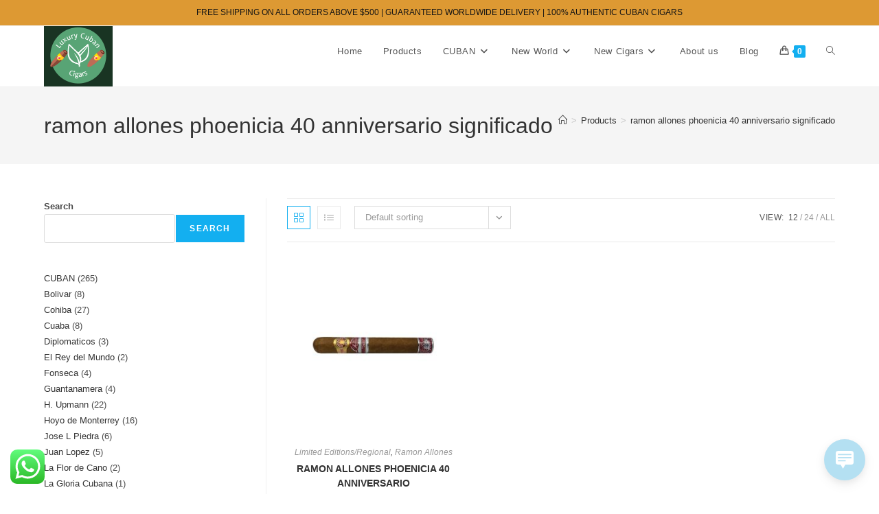

--- FILE ---
content_type: text/html; charset=UTF-8
request_url: https://luxurycubancigars.com/product-tag/ramon-allones-phoenicia-40-anniversario-significado/
body_size: 34509
content:
<!DOCTYPE html>
<html class="html" lang="en-US">
<head>
	<meta charset="UTF-8">
	<link rel="profile" href="https://gmpg.org/xfn/11">

	<input type="hidden" id="_elex_cpp_ajax_nonce" name="_elex_cpp_ajax_nonce" value="0d51a6d65c" /><input type="hidden" name="_wp_http_referer" value="/product-tag/ramon-allones-phoenicia-40-anniversario-significado/" /><style>
#wpadminbar #wp-admin-bar-wccp_free_top_button .ab-icon:before {
	content: "\f160";
	color: #02CA02;
	top: 3px;
}
#wpadminbar #wp-admin-bar-wccp_free_top_button .ab-icon {
	transform: rotate(45deg);
}
</style>
<meta name='robots' content='index, follow, max-image-preview:large, max-snippet:-1, max-video-preview:-1' />
		<script type="text/javascript">
			console.log = function() {};
			console.log('ok2');
		</script>
	<meta name="viewport" content="width=device-width, initial-scale=1">
	<!-- This site is optimized with the Yoast SEO Premium plugin v24.2 (Yoast SEO v24.2) - https://yoast.com/wordpress/plugins/seo/ -->
	<title>ramon allones phoenicia 40 anniversario significado Archives - ORDER CUBAN CIGAR ONLINE</title>
	<link rel="canonical" href="https://luxurycubancigars.com/product-tag/ramon-allones-phoenicia-40-anniversario-significado/" />
	<meta property="og:locale" content="en_US" />
	<meta property="og:type" content="article" />
	<meta property="og:title" content="ramon allones phoenicia 40 anniversario significado Archives" />
	<meta property="og:url" content="https://luxurycubancigars.com/product-tag/ramon-allones-phoenicia-40-anniversario-significado/" />
	<meta property="og:site_name" content="ORDER CUBAN CIGAR ONLINE" />
	<meta name="twitter:card" content="summary_large_image" />
	<script type="application/ld+json" class="yoast-schema-graph">{"@context":"https://schema.org","@graph":[{"@type":"CollectionPage","@id":"https://luxurycubancigars.com/product-tag/ramon-allones-phoenicia-40-anniversario-significado/","url":"https://luxurycubancigars.com/product-tag/ramon-allones-phoenicia-40-anniversario-significado/","name":"ramon allones phoenicia 40 anniversario significado Archives - ORDER CUBAN CIGAR ONLINE","isPartOf":{"@id":"https://luxurycubancigars.com/#website"},"primaryImageOfPage":{"@id":"https://luxurycubancigars.com/product-tag/ramon-allones-phoenicia-40-anniversario-significado/#primaryimage"},"image":{"@id":"https://luxurycubancigars.com/product-tag/ramon-allones-phoenicia-40-anniversario-significado/#primaryimage"},"thumbnailUrl":"https://luxurycubancigars.com/wp-content/uploads/2022/09/RamonAllonesPhoenecia_600x.jpg","breadcrumb":{"@id":"https://luxurycubancigars.com/product-tag/ramon-allones-phoenicia-40-anniversario-significado/#breadcrumb"},"inLanguage":"en-US"},{"@type":"ImageObject","inLanguage":"en-US","@id":"https://luxurycubancigars.com/product-tag/ramon-allones-phoenicia-40-anniversario-significado/#primaryimage","url":"https://luxurycubancigars.com/wp-content/uploads/2022/09/RamonAllonesPhoenecia_600x.jpg","contentUrl":"https://luxurycubancigars.com/wp-content/uploads/2022/09/RamonAllonesPhoenecia_600x.jpg","width":600,"height":600},{"@type":"BreadcrumbList","@id":"https://luxurycubancigars.com/product-tag/ramon-allones-phoenicia-40-anniversario-significado/#breadcrumb","itemListElement":[{"@type":"ListItem","position":1,"name":"Home","item":"https://luxurycubancigars.com/"},{"@type":"ListItem","position":2,"name":"ramon allones phoenicia 40 anniversario significado"}]},{"@type":"WebSite","@id":"https://luxurycubancigars.com/#website","url":"https://luxurycubancigars.com/","name":"ORDER CUBAN CIGAR ONLINE","description":"Buy Cuban cigar online USA | Order cuban cigars online USA","publisher":{"@id":"https://luxurycubancigars.com/#organization"},"potentialAction":[{"@type":"SearchAction","target":{"@type":"EntryPoint","urlTemplate":"https://luxurycubancigars.com/?s={search_term_string}"},"query-input":{"@type":"PropertyValueSpecification","valueRequired":true,"valueName":"search_term_string"}}],"inLanguage":"en-US"},{"@type":["Organization","Place"],"@id":"https://luxurycubancigars.com/#organization","name":"PREMIUM CIGARS SOLUTIONS","url":"https://luxurycubancigars.com/","logo":{"@id":"https://luxurycubancigars.com/product-tag/ramon-allones-phoenicia-40-anniversario-significado/#local-main-organization-logo"},"image":{"@id":"https://luxurycubancigars.com/product-tag/ramon-allones-phoenicia-40-anniversario-significado/#local-main-organization-logo"},"telephone":[],"openingHoursSpecification":[{"@type":"OpeningHoursSpecification","dayOfWeek":["Monday","Tuesday","Wednesday","Thursday","Friday","Saturday","Sunday"],"opens":"09:00","closes":"17:00"}]},{"@type":"ImageObject","inLanguage":"en-US","@id":"https://luxurycubancigars.com/product-tag/ramon-allones-phoenicia-40-anniversario-significado/#local-main-organization-logo","url":"https://luxurycubancigars.com/wp-content/uploads/2022/07/cropped-738b4fe5c5034a92aa4cdd3eb24d29e6-1.png","contentUrl":"https://luxurycubancigars.com/wp-content/uploads/2022/07/cropped-738b4fe5c5034a92aa4cdd3eb24d29e6-1.png","width":187,"height":128,"caption":"PREMIUM CIGARS SOLUTIONS"}]}</script>
	<!-- / Yoast SEO Premium plugin. -->


<link rel='dns-prefetch' href='//assets.pinterest.com' />
<link rel='dns-prefetch' href='//www.googletagmanager.com' />
<link rel="alternate" type="application/rss+xml" title="ORDER CUBAN CIGAR ONLINE &raquo; Feed" href="https://luxurycubancigars.com/feed/" />
<link rel="alternate" type="application/rss+xml" title="ORDER CUBAN CIGAR ONLINE &raquo; Comments Feed" href="https://luxurycubancigars.com/comments/feed/" />
<link rel="alternate" type="application/rss+xml" title="ORDER CUBAN CIGAR ONLINE &raquo; ramon allones phoenicia 40 anniversario significado Tag Feed" href="https://luxurycubancigars.com/product-tag/ramon-allones-phoenicia-40-anniversario-significado/feed/" />
<style id='wp-img-auto-sizes-contain-inline-css'>
img:is([sizes=auto i],[sizes^="auto," i]){contain-intrinsic-size:3000px 1500px}
/*# sourceURL=wp-img-auto-sizes-contain-inline-css */
</style>
<link rel='stylesheet' id='ht_ctc_main_css-css' href='https://luxurycubancigars.com/wp-content/plugins/click-to-chat-for-whatsapp/new/inc/assets/css/main.css?ver=4.35' media='all' />
<link rel='stylesheet' id='wp-block-library-css' href='https://luxurycubancigars.com/wp-includes/css/dist/block-library/style.min.css?ver=6.9' media='all' />
<style id='wp-block-library-theme-inline-css'>
.wp-block-audio :where(figcaption){color:#555;font-size:13px;text-align:center}.is-dark-theme .wp-block-audio :where(figcaption){color:#ffffffa6}.wp-block-audio{margin:0 0 1em}.wp-block-code{border:1px solid #ccc;border-radius:4px;font-family:Menlo,Consolas,monaco,monospace;padding:.8em 1em}.wp-block-embed :where(figcaption){color:#555;font-size:13px;text-align:center}.is-dark-theme .wp-block-embed :where(figcaption){color:#ffffffa6}.wp-block-embed{margin:0 0 1em}.blocks-gallery-caption{color:#555;font-size:13px;text-align:center}.is-dark-theme .blocks-gallery-caption{color:#ffffffa6}:root :where(.wp-block-image figcaption){color:#555;font-size:13px;text-align:center}.is-dark-theme :root :where(.wp-block-image figcaption){color:#ffffffa6}.wp-block-image{margin:0 0 1em}.wp-block-pullquote{border-bottom:4px solid;border-top:4px solid;color:currentColor;margin-bottom:1.75em}.wp-block-pullquote :where(cite),.wp-block-pullquote :where(footer),.wp-block-pullquote__citation{color:currentColor;font-size:.8125em;font-style:normal;text-transform:uppercase}.wp-block-quote{border-left:.25em solid;margin:0 0 1.75em;padding-left:1em}.wp-block-quote cite,.wp-block-quote footer{color:currentColor;font-size:.8125em;font-style:normal;position:relative}.wp-block-quote:where(.has-text-align-right){border-left:none;border-right:.25em solid;padding-left:0;padding-right:1em}.wp-block-quote:where(.has-text-align-center){border:none;padding-left:0}.wp-block-quote.is-large,.wp-block-quote.is-style-large,.wp-block-quote:where(.is-style-plain){border:none}.wp-block-search .wp-block-search__label{font-weight:700}.wp-block-search__button{border:1px solid #ccc;padding:.375em .625em}:where(.wp-block-group.has-background){padding:1.25em 2.375em}.wp-block-separator.has-css-opacity{opacity:.4}.wp-block-separator{border:none;border-bottom:2px solid;margin-left:auto;margin-right:auto}.wp-block-separator.has-alpha-channel-opacity{opacity:1}.wp-block-separator:not(.is-style-wide):not(.is-style-dots){width:100px}.wp-block-separator.has-background:not(.is-style-dots){border-bottom:none;height:1px}.wp-block-separator.has-background:not(.is-style-wide):not(.is-style-dots){height:2px}.wp-block-table{margin:0 0 1em}.wp-block-table td,.wp-block-table th{word-break:normal}.wp-block-table :where(figcaption){color:#555;font-size:13px;text-align:center}.is-dark-theme .wp-block-table :where(figcaption){color:#ffffffa6}.wp-block-video :where(figcaption){color:#555;font-size:13px;text-align:center}.is-dark-theme .wp-block-video :where(figcaption){color:#ffffffa6}.wp-block-video{margin:0 0 1em}:root :where(.wp-block-template-part.has-background){margin-bottom:0;margin-top:0;padding:1.25em 2.375em}
/*# sourceURL=/wp-includes/css/dist/block-library/theme.min.css */
</style>
<style id='classic-theme-styles-inline-css'>
/*! This file is auto-generated */
.wp-block-button__link{color:#fff;background-color:#32373c;border-radius:9999px;box-shadow:none;text-decoration:none;padding:calc(.667em + 2px) calc(1.333em + 2px);font-size:1.125em}.wp-block-file__button{background:#32373c;color:#fff;text-decoration:none}
/*# sourceURL=/wp-includes/css/classic-themes.min.css */
</style>
<style id='global-styles-inline-css'>
:root{--wp--preset--aspect-ratio--square: 1;--wp--preset--aspect-ratio--4-3: 4/3;--wp--preset--aspect-ratio--3-4: 3/4;--wp--preset--aspect-ratio--3-2: 3/2;--wp--preset--aspect-ratio--2-3: 2/3;--wp--preset--aspect-ratio--16-9: 16/9;--wp--preset--aspect-ratio--9-16: 9/16;--wp--preset--color--black: #000000;--wp--preset--color--cyan-bluish-gray: #abb8c3;--wp--preset--color--white: #ffffff;--wp--preset--color--pale-pink: #f78da7;--wp--preset--color--vivid-red: #cf2e2e;--wp--preset--color--luminous-vivid-orange: #ff6900;--wp--preset--color--luminous-vivid-amber: #fcb900;--wp--preset--color--light-green-cyan: #7bdcb5;--wp--preset--color--vivid-green-cyan: #00d084;--wp--preset--color--pale-cyan-blue: #8ed1fc;--wp--preset--color--vivid-cyan-blue: #0693e3;--wp--preset--color--vivid-purple: #9b51e0;--wp--preset--gradient--vivid-cyan-blue-to-vivid-purple: linear-gradient(135deg,rgb(6,147,227) 0%,rgb(155,81,224) 100%);--wp--preset--gradient--light-green-cyan-to-vivid-green-cyan: linear-gradient(135deg,rgb(122,220,180) 0%,rgb(0,208,130) 100%);--wp--preset--gradient--luminous-vivid-amber-to-luminous-vivid-orange: linear-gradient(135deg,rgb(252,185,0) 0%,rgb(255,105,0) 100%);--wp--preset--gradient--luminous-vivid-orange-to-vivid-red: linear-gradient(135deg,rgb(255,105,0) 0%,rgb(207,46,46) 100%);--wp--preset--gradient--very-light-gray-to-cyan-bluish-gray: linear-gradient(135deg,rgb(238,238,238) 0%,rgb(169,184,195) 100%);--wp--preset--gradient--cool-to-warm-spectrum: linear-gradient(135deg,rgb(74,234,220) 0%,rgb(151,120,209) 20%,rgb(207,42,186) 40%,rgb(238,44,130) 60%,rgb(251,105,98) 80%,rgb(254,248,76) 100%);--wp--preset--gradient--blush-light-purple: linear-gradient(135deg,rgb(255,206,236) 0%,rgb(152,150,240) 100%);--wp--preset--gradient--blush-bordeaux: linear-gradient(135deg,rgb(254,205,165) 0%,rgb(254,45,45) 50%,rgb(107,0,62) 100%);--wp--preset--gradient--luminous-dusk: linear-gradient(135deg,rgb(255,203,112) 0%,rgb(199,81,192) 50%,rgb(65,88,208) 100%);--wp--preset--gradient--pale-ocean: linear-gradient(135deg,rgb(255,245,203) 0%,rgb(182,227,212) 50%,rgb(51,167,181) 100%);--wp--preset--gradient--electric-grass: linear-gradient(135deg,rgb(202,248,128) 0%,rgb(113,206,126) 100%);--wp--preset--gradient--midnight: linear-gradient(135deg,rgb(2,3,129) 0%,rgb(40,116,252) 100%);--wp--preset--font-size--small: 13px;--wp--preset--font-size--medium: 20px;--wp--preset--font-size--large: 36px;--wp--preset--font-size--x-large: 42px;--wp--preset--spacing--20: 0.44rem;--wp--preset--spacing--30: 0.67rem;--wp--preset--spacing--40: 1rem;--wp--preset--spacing--50: 1.5rem;--wp--preset--spacing--60: 2.25rem;--wp--preset--spacing--70: 3.38rem;--wp--preset--spacing--80: 5.06rem;--wp--preset--shadow--natural: 6px 6px 9px rgba(0, 0, 0, 0.2);--wp--preset--shadow--deep: 12px 12px 50px rgba(0, 0, 0, 0.4);--wp--preset--shadow--sharp: 6px 6px 0px rgba(0, 0, 0, 0.2);--wp--preset--shadow--outlined: 6px 6px 0px -3px rgb(255, 255, 255), 6px 6px rgb(0, 0, 0);--wp--preset--shadow--crisp: 6px 6px 0px rgb(0, 0, 0);}:where(.is-layout-flex){gap: 0.5em;}:where(.is-layout-grid){gap: 0.5em;}body .is-layout-flex{display: flex;}.is-layout-flex{flex-wrap: wrap;align-items: center;}.is-layout-flex > :is(*, div){margin: 0;}body .is-layout-grid{display: grid;}.is-layout-grid > :is(*, div){margin: 0;}:where(.wp-block-columns.is-layout-flex){gap: 2em;}:where(.wp-block-columns.is-layout-grid){gap: 2em;}:where(.wp-block-post-template.is-layout-flex){gap: 1.25em;}:where(.wp-block-post-template.is-layout-grid){gap: 1.25em;}.has-black-color{color: var(--wp--preset--color--black) !important;}.has-cyan-bluish-gray-color{color: var(--wp--preset--color--cyan-bluish-gray) !important;}.has-white-color{color: var(--wp--preset--color--white) !important;}.has-pale-pink-color{color: var(--wp--preset--color--pale-pink) !important;}.has-vivid-red-color{color: var(--wp--preset--color--vivid-red) !important;}.has-luminous-vivid-orange-color{color: var(--wp--preset--color--luminous-vivid-orange) !important;}.has-luminous-vivid-amber-color{color: var(--wp--preset--color--luminous-vivid-amber) !important;}.has-light-green-cyan-color{color: var(--wp--preset--color--light-green-cyan) !important;}.has-vivid-green-cyan-color{color: var(--wp--preset--color--vivid-green-cyan) !important;}.has-pale-cyan-blue-color{color: var(--wp--preset--color--pale-cyan-blue) !important;}.has-vivid-cyan-blue-color{color: var(--wp--preset--color--vivid-cyan-blue) !important;}.has-vivid-purple-color{color: var(--wp--preset--color--vivid-purple) !important;}.has-black-background-color{background-color: var(--wp--preset--color--black) !important;}.has-cyan-bluish-gray-background-color{background-color: var(--wp--preset--color--cyan-bluish-gray) !important;}.has-white-background-color{background-color: var(--wp--preset--color--white) !important;}.has-pale-pink-background-color{background-color: var(--wp--preset--color--pale-pink) !important;}.has-vivid-red-background-color{background-color: var(--wp--preset--color--vivid-red) !important;}.has-luminous-vivid-orange-background-color{background-color: var(--wp--preset--color--luminous-vivid-orange) !important;}.has-luminous-vivid-amber-background-color{background-color: var(--wp--preset--color--luminous-vivid-amber) !important;}.has-light-green-cyan-background-color{background-color: var(--wp--preset--color--light-green-cyan) !important;}.has-vivid-green-cyan-background-color{background-color: var(--wp--preset--color--vivid-green-cyan) !important;}.has-pale-cyan-blue-background-color{background-color: var(--wp--preset--color--pale-cyan-blue) !important;}.has-vivid-cyan-blue-background-color{background-color: var(--wp--preset--color--vivid-cyan-blue) !important;}.has-vivid-purple-background-color{background-color: var(--wp--preset--color--vivid-purple) !important;}.has-black-border-color{border-color: var(--wp--preset--color--black) !important;}.has-cyan-bluish-gray-border-color{border-color: var(--wp--preset--color--cyan-bluish-gray) !important;}.has-white-border-color{border-color: var(--wp--preset--color--white) !important;}.has-pale-pink-border-color{border-color: var(--wp--preset--color--pale-pink) !important;}.has-vivid-red-border-color{border-color: var(--wp--preset--color--vivid-red) !important;}.has-luminous-vivid-orange-border-color{border-color: var(--wp--preset--color--luminous-vivid-orange) !important;}.has-luminous-vivid-amber-border-color{border-color: var(--wp--preset--color--luminous-vivid-amber) !important;}.has-light-green-cyan-border-color{border-color: var(--wp--preset--color--light-green-cyan) !important;}.has-vivid-green-cyan-border-color{border-color: var(--wp--preset--color--vivid-green-cyan) !important;}.has-pale-cyan-blue-border-color{border-color: var(--wp--preset--color--pale-cyan-blue) !important;}.has-vivid-cyan-blue-border-color{border-color: var(--wp--preset--color--vivid-cyan-blue) !important;}.has-vivid-purple-border-color{border-color: var(--wp--preset--color--vivid-purple) !important;}.has-vivid-cyan-blue-to-vivid-purple-gradient-background{background: var(--wp--preset--gradient--vivid-cyan-blue-to-vivid-purple) !important;}.has-light-green-cyan-to-vivid-green-cyan-gradient-background{background: var(--wp--preset--gradient--light-green-cyan-to-vivid-green-cyan) !important;}.has-luminous-vivid-amber-to-luminous-vivid-orange-gradient-background{background: var(--wp--preset--gradient--luminous-vivid-amber-to-luminous-vivid-orange) !important;}.has-luminous-vivid-orange-to-vivid-red-gradient-background{background: var(--wp--preset--gradient--luminous-vivid-orange-to-vivid-red) !important;}.has-very-light-gray-to-cyan-bluish-gray-gradient-background{background: var(--wp--preset--gradient--very-light-gray-to-cyan-bluish-gray) !important;}.has-cool-to-warm-spectrum-gradient-background{background: var(--wp--preset--gradient--cool-to-warm-spectrum) !important;}.has-blush-light-purple-gradient-background{background: var(--wp--preset--gradient--blush-light-purple) !important;}.has-blush-bordeaux-gradient-background{background: var(--wp--preset--gradient--blush-bordeaux) !important;}.has-luminous-dusk-gradient-background{background: var(--wp--preset--gradient--luminous-dusk) !important;}.has-pale-ocean-gradient-background{background: var(--wp--preset--gradient--pale-ocean) !important;}.has-electric-grass-gradient-background{background: var(--wp--preset--gradient--electric-grass) !important;}.has-midnight-gradient-background{background: var(--wp--preset--gradient--midnight) !important;}.has-small-font-size{font-size: var(--wp--preset--font-size--small) !important;}.has-medium-font-size{font-size: var(--wp--preset--font-size--medium) !important;}.has-large-font-size{font-size: var(--wp--preset--font-size--large) !important;}.has-x-large-font-size{font-size: var(--wp--preset--font-size--x-large) !important;}
:where(.wp-block-post-template.is-layout-flex){gap: 1.25em;}:where(.wp-block-post-template.is-layout-grid){gap: 1.25em;}
:where(.wp-block-term-template.is-layout-flex){gap: 1.25em;}:where(.wp-block-term-template.is-layout-grid){gap: 1.25em;}
:where(.wp-block-columns.is-layout-flex){gap: 2em;}:where(.wp-block-columns.is-layout-grid){gap: 2em;}
:root :where(.wp-block-pullquote){font-size: 1.5em;line-height: 1.6;}
/*# sourceURL=global-styles-inline-css */
</style>
<style id='woocommerce-inline-inline-css'>
.woocommerce form .form-row .required { visibility: visible; }
/*# sourceURL=woocommerce-inline-inline-css */
</style>
<link rel='stylesheet' id='wp-live-chat-support-css' href='https://luxurycubancigars.com/wp-content/plugins/wp-live-chat-support/public/css/wplc-plugin-public.css?ver=10.0.17' media='all' />
<link rel='stylesheet' id='conditional-paymentsdebug-style-css' href='https://luxurycubancigars.com/wp-content/plugins/conditional-payments/public/css/dscpw-debug.css?ver=all' media='all' />
<link rel='stylesheet' id='pinterest-for-woocommerce-pins-css' href='//luxurycubancigars.com/wp-content/plugins/pinterest-for-woocommerce/assets/css/frontend/pinterest-for-woocommerce-pins.min.css?ver=1.4.23' media='all' />
<link rel='stylesheet' id='oceanwp-woo-mini-cart-css' href='https://luxurycubancigars.com/wp-content/themes/oceanwp/assets/css/woo/woo-mini-cart.min.css?ver=6.9' media='all' />
<link rel='stylesheet' id='font-awesome-css' href='https://luxurycubancigars.com/wp-content/themes/oceanwp/assets/fonts/fontawesome/css/all.min.css?ver=6.7.2' media='all' />
<link rel='stylesheet' id='simple-line-icons-css' href='https://luxurycubancigars.com/wp-content/themes/oceanwp/assets/css/third/simple-line-icons.min.css?ver=2.4.0' media='all' />
<link rel='stylesheet' id='oceanwp-style-css' href='https://luxurycubancigars.com/wp-content/themes/oceanwp/assets/css/style.min.css?ver=4.1.2' media='all' />
<link rel='stylesheet' id='oceanwp-woocommerce-css' href='https://luxurycubancigars.com/wp-content/themes/oceanwp/assets/css/woo/woocommerce.min.css?ver=6.9' media='all' />
<link rel='stylesheet' id='oceanwp-woo-star-font-css' href='https://luxurycubancigars.com/wp-content/themes/oceanwp/assets/css/woo/woo-star-font.min.css?ver=6.9' media='all' />
<link rel='stylesheet' id='oceanwp-woo-quick-view-css' href='https://luxurycubancigars.com/wp-content/themes/oceanwp/assets/css/woo/woo-quick-view.min.css?ver=6.9' media='all' />
<link rel='stylesheet' id='oe-widgets-style-css' href='https://luxurycubancigars.com/wp-content/plugins/ocean-extra/assets/css/widgets.css?ver=6.9' media='all' />
<script type="text/template" id="tmpl-variation-template">
	<div class="woocommerce-variation-description">{{{ data.variation.variation_description }}}</div>
	<div class="woocommerce-variation-price">{{{ data.variation.price_html }}}</div>
	<div class="woocommerce-variation-availability">{{{ data.variation.availability_html }}}</div>
</script>
<script type="text/template" id="tmpl-unavailable-variation-template">
	<p role="alert">Sorry, this product is unavailable. Please choose a different combination.</p>
</script>
<script src="https://luxurycubancigars.com/wp-includes/js/jquery/jquery.min.js?ver=3.7.1" id="jquery-core-js"></script>
<script src="https://luxurycubancigars.com/wp-includes/js/jquery/jquery-migrate.min.js?ver=3.4.1" id="jquery-migrate-js"></script>
<script id="elex-cpp-custom-jquery-js-extra">
var transalted_pmd = {"payment_id":{"cheque":"Check payments"},"tooltip":{"nodiscount":"No payment method discounts have been specified. Select a payment method from the drop-down to set up a discount.","allpaymentselected":"All available payment methods have been selected","inputalert":"Please enter value between 0 to 100","toggleon":"Click here to enable the discount","toggleoff":"Click here to disable the discount","inputtooltip":"Enter the discount percentage value from 0 to 100.","remove":"Click here to remove the discount."}};
//# sourceURL=elex-cpp-custom-jquery-js-extra
</script>
<script src="https://luxurycubancigars.com/wp-content/plugins/elex-discount-per-payment-method/assets/js/plugin-scripts.js?ver=1.0" id="elex-cpp-custom-jquery-js"></script>
<script src="https://luxurycubancigars.com/wp-content/plugins/woocommerce/assets/js/jquery-blockui/jquery.blockUI.min.js?ver=2.7.0-wc.10.4.3" id="wc-jquery-blockui-js" data-wp-strategy="defer"></script>
<script id="wc-add-to-cart-js-extra">
var wc_add_to_cart_params = {"ajax_url":"/wp-admin/admin-ajax.php","wc_ajax_url":"/?wc-ajax=%%endpoint%%","i18n_view_cart":"View cart","cart_url":"https://luxurycubancigars.com/cart/","is_cart":"","cart_redirect_after_add":"no"};
//# sourceURL=wc-add-to-cart-js-extra
</script>
<script src="https://luxurycubancigars.com/wp-content/plugins/woocommerce/assets/js/frontend/add-to-cart.min.js?ver=10.4.3" id="wc-add-to-cart-js" defer data-wp-strategy="defer"></script>
<script src="https://luxurycubancigars.com/wp-content/plugins/woocommerce/assets/js/js-cookie/js.cookie.min.js?ver=2.1.4-wc.10.4.3" id="wc-js-cookie-js" data-wp-strategy="defer"></script>

<!-- Google tag (gtag.js) snippet added by Site Kit -->
<!-- Google Analytics snippet added by Site Kit -->
<script src="https://www.googletagmanager.com/gtag/js?id=GT-NC6VQP4J" id="google_gtagjs-js" async></script>
<script id="google_gtagjs-js-after">
window.dataLayer = window.dataLayer || [];function gtag(){dataLayer.push(arguments);}
gtag("set","linker",{"domains":["luxurycubancigars.com"]});
gtag("js", new Date());
gtag("set", "developer_id.dZTNiMT", true);
gtag("config", "GT-NC6VQP4J");
 window._googlesitekit = window._googlesitekit || {}; window._googlesitekit.throttledEvents = []; window._googlesitekit.gtagEvent = (name, data) => { var key = JSON.stringify( { name, data } ); if ( !! window._googlesitekit.throttledEvents[ key ] ) { return; } window._googlesitekit.throttledEvents[ key ] = true; setTimeout( () => { delete window._googlesitekit.throttledEvents[ key ]; }, 5 ); gtag( "event", name, { ...data, event_source: "site-kit" } ); }; 
//# sourceURL=google_gtagjs-js-after
</script>
<script src="https://luxurycubancigars.com/wp-includes/js/underscore.min.js?ver=1.13.7" id="underscore-js"></script>
<script id="wp-util-js-extra">
var _wpUtilSettings = {"ajax":{"url":"/wp-admin/admin-ajax.php"}};
//# sourceURL=wp-util-js-extra
</script>
<script src="https://luxurycubancigars.com/wp-includes/js/wp-util.min.js?ver=6.9" id="wp-util-js"></script>
<script id="wc-add-to-cart-variation-js-extra">
var wc_add_to_cart_variation_params = {"wc_ajax_url":"/?wc-ajax=%%endpoint%%","i18n_no_matching_variations_text":"Sorry, no products matched your selection. Please choose a different combination.","i18n_make_a_selection_text":"Please select some product options before adding this product to your cart.","i18n_unavailable_text":"Sorry, this product is unavailable. Please choose a different combination.","i18n_reset_alert_text":"Your selection has been reset. Please select some product options before adding this product to your cart."};
//# sourceURL=wc-add-to-cart-variation-js-extra
</script>
<script src="https://luxurycubancigars.com/wp-content/plugins/woocommerce/assets/js/frontend/add-to-cart-variation.min.js?ver=10.4.3" id="wc-add-to-cart-variation-js" defer data-wp-strategy="defer"></script>
<script src="https://luxurycubancigars.com/wp-content/plugins/woocommerce/assets/js/flexslider/jquery.flexslider.min.js?ver=2.7.2-wc.10.4.3" id="wc-flexslider-js" defer data-wp-strategy="defer"></script>
<script id="wc-cart-fragments-js-extra">
var wc_cart_fragments_params = {"ajax_url":"/wp-admin/admin-ajax.php","wc_ajax_url":"/?wc-ajax=%%endpoint%%","cart_hash_key":"wc_cart_hash_28076b39d921997bdd198b70a6c7361e","fragment_name":"wc_fragments_28076b39d921997bdd198b70a6c7361e","request_timeout":"5000"};
//# sourceURL=wc-cart-fragments-js-extra
</script>
<script src="https://luxurycubancigars.com/wp-content/plugins/woocommerce/assets/js/frontend/cart-fragments.min.js?ver=10.4.3" id="wc-cart-fragments-js" defer data-wp-strategy="defer"></script>
<link rel="https://api.w.org/" href="https://luxurycubancigars.com/wp-json/" /><link rel="alternate" title="JSON" type="application/json" href="https://luxurycubancigars.com/wp-json/wp/v2/product_tag/1875" /><link rel="EditURI" type="application/rsd+xml" title="RSD" href="https://luxurycubancigars.com/xmlrpc.php?rsd" />
<meta name="generator" content="WordPress 6.9" />
<meta name="generator" content="WooCommerce 10.4.3" />
        <script>
            var errorQueue = [];
            let timeout;

            var errorMessage = '';


            function isBot() {
                const bots = ['crawler', 'spider', 'baidu', 'duckduckgo', 'bot', 'googlebot', 'bingbot', 'facebook', 'slurp', 'twitter', 'yahoo'];
                const userAgent = navigator.userAgent.toLowerCase();
                return bots.some(bot => userAgent.includes(bot));
            }

            /*
            window.onerror = function(msg, url, line) {
            // window.addEventListener('error', function(event) {
                console.error("Linha 600");

                var errorMessage = [
                    'Message: ' + msg,
                    'URL: ' + url,
                    'Line: ' + line
                ].join(' - ');
                */


            // Captura erros síncronos e alguns assíncronos
            window.addEventListener('error', function(event) {
                var msg = event.message;
                if (msg === "Script error.") {
                    console.error("Script error detected - maybe problem cross-origin");
                    return;
                }
                errorMessage = [
                    'Message: ' + msg,
                    'URL: ' + event.filename,
                    'Line: ' + event.lineno
                ].join(' - ');
                if (isBot()) {
                    return;
                }
                errorQueue.push(errorMessage);
                handleErrorQueue();
            });

            // Captura rejeições de promessas
            window.addEventListener('unhandledrejection', function(event) {
                errorMessage = 'Promise Rejection: ' + (event.reason || 'Unknown reason');
                if (isBot()) {
                    return;
                }
                errorQueue.push(errorMessage);
                handleErrorQueue();
            });

            // Função auxiliar para gerenciar a fila de erros
            function handleErrorQueue() {
                if (errorQueue.length >= 5) {
                    sendErrorsToServer();
                } else {
                    clearTimeout(timeout);
                    timeout = setTimeout(sendErrorsToServer, 5000);
                }
            }





            function sendErrorsToServer() {
                if (errorQueue.length > 0) {
                    var message;
                    if (errorQueue.length === 1) {
                        // Se houver apenas um erro, mantenha o formato atual
                        message = errorQueue[0];
                    } else {
                        // Se houver múltiplos erros, use quebras de linha para separá-los
                        message = errorQueue.join('\n\n');
                    }
                    var xhr = new XMLHttpRequest();
                    var nonce = '5bfeeff5c2';
                    var ajaxurl = 'https://luxurycubancigars.com/wp-admin/admin-ajax.php?action=bill_minozzi_js_error_catched&_wpnonce=5bfeeff5c2';
                    xhr.open('POST', encodeURI(ajaxurl));
                    xhr.setRequestHeader('Content-Type', 'application/x-www-form-urlencoded');
                    xhr.onload = function() {
                        if (xhr.status === 200) {
                            // console.log('Success:', xhr.responseText);
                        } else {
                            console.log('Error:', xhr.status);
                        }
                    };
                    xhr.onerror = function() {
                        console.error('Request failed');
                    };
                    xhr.send('action=bill_minozzi_js_error_catched&_wpnonce=' + nonce + '&bill_js_error_catched=' + encodeURIComponent(message));
                    errorQueue = []; // Limpa a fila de erros após o envio
                }
            }

            function sendErrorsToServer() {
                if (errorQueue.length > 0) {
                    var message = errorQueue.join(' | ');
                    //console.error(message);
                    var xhr = new XMLHttpRequest();
                    var nonce = '5bfeeff5c2';
                    var ajaxurl = 'https://luxurycubancigars.com/wp-admin/admin-ajax.php?action=bill_minozzi_js_error_catched&_wpnonce=5bfeeff5c2'; // No need to esc_js here
                    xhr.open('POST', encodeURI(ajaxurl));
                    xhr.setRequestHeader('Content-Type', 'application/x-www-form-urlencoded');
                    xhr.onload = function() {
                        if (xhr.status === 200) {
                            //console.log('Success:::', xhr.responseText);
                        } else {
                            console.log('Error:', xhr.status);
                        }
                    };
                    xhr.onerror = function() {
                        console.error('Request failed');
                    };
                    xhr.send('action=bill_minozzi_js_error_catched&_wpnonce=' + nonce + '&bill_js_error_catched=' + encodeURIComponent(message));
                    errorQueue = []; // Clear the error queue after sending
                }
            }

            function sendErrorsToServer() {
                if (errorQueue.length > 0) {
                    var message = errorQueue.join('\n\n'); // Usa duas quebras de linha como separador
                    var xhr = new XMLHttpRequest();
                    var nonce = '5bfeeff5c2';
                    var ajaxurl = 'https://luxurycubancigars.com/wp-admin/admin-ajax.php?action=bill_minozzi_js_error_catched&_wpnonce=5bfeeff5c2';
                    xhr.open('POST', encodeURI(ajaxurl));
                    xhr.setRequestHeader('Content-Type', 'application/x-www-form-urlencoded');
                    xhr.onload = function() {
                        if (xhr.status === 200) {
                            // console.log('Success:', xhr.responseText);
                        } else {
                            console.log('Error:', xhr.status);
                        }
                    };
                    xhr.onerror = function() {
                        console.error('Request failed');
                    };
                    xhr.send('action=bill_minozzi_js_error_catched&_wpnonce=' + nonce + '&bill_js_error_catched=' + encodeURIComponent(message));
                    errorQueue = []; // Limpa a fila de erros após o envio
                }
            }
            window.addEventListener('beforeunload', sendErrorsToServer);
        </script>
<script>readMoreArgs = []</script><script type="text/javascript">
				EXPM_VERSION=3.55;EXPM_AJAX_URL='https://luxurycubancigars.com/wp-admin/admin-ajax.php';
			function yrmAddEvent(element, eventName, fn) {
				if (element.addEventListener)
					element.addEventListener(eventName, fn, false);
				else if (element.attachEvent)
					element.attachEvent('on' + eventName, fn);
			}
			</script><meta name="generator" content="Site Kit by Google 1.168.0" /><script id="wpcp_disable_selection" type="text/javascript">
var image_save_msg='You are not allowed to save images!';
	var no_menu_msg='Context Menu disabled!';
	var smessage = "Content is protected !!";

function disableEnterKey(e)
{
	var elemtype = e.target.tagName;
	
	elemtype = elemtype.toUpperCase();
	
	if (elemtype == "TEXT" || elemtype == "TEXTAREA" || elemtype == "INPUT" || elemtype == "PASSWORD" || elemtype == "SELECT" || elemtype == "OPTION" || elemtype == "EMBED")
	{
		elemtype = 'TEXT';
	}
	
	if (e.ctrlKey){
     var key;
     if(window.event)
          key = window.event.keyCode;     //IE
     else
          key = e.which;     //firefox (97)
    //if (key != 17) alert(key);
     if (elemtype!= 'TEXT' && (key == 97 || key == 65 || key == 67 || key == 99 || key == 88 || key == 120 || key == 26 || key == 85  || key == 86 || key == 83 || key == 43 || key == 73))
     {
		if(wccp_free_iscontenteditable(e)) return true;
		show_wpcp_message('You are not allowed to copy content or view source');
		return false;
     }else
     	return true;
     }
}


/*For contenteditable tags*/
function wccp_free_iscontenteditable(e)
{
	var e = e || window.event; // also there is no e.target property in IE. instead IE uses window.event.srcElement
  	
	var target = e.target || e.srcElement;

	var elemtype = e.target.nodeName;
	
	elemtype = elemtype.toUpperCase();
	
	var iscontenteditable = "false";
		
	if(typeof target.getAttribute!="undefined" ) iscontenteditable = target.getAttribute("contenteditable"); // Return true or false as string
	
	var iscontenteditable2 = false;
	
	if(typeof target.isContentEditable!="undefined" ) iscontenteditable2 = target.isContentEditable; // Return true or false as boolean

	if(target.parentElement.isContentEditable) iscontenteditable2 = true;
	
	if (iscontenteditable == "true" || iscontenteditable2 == true)
	{
		if(typeof target.style!="undefined" ) target.style.cursor = "text";
		
		return true;
	}
}

////////////////////////////////////
function disable_copy(e)
{	
	var e = e || window.event; // also there is no e.target property in IE. instead IE uses window.event.srcElement
	
	var elemtype = e.target.tagName;
	
	elemtype = elemtype.toUpperCase();
	
	if (elemtype == "TEXT" || elemtype == "TEXTAREA" || elemtype == "INPUT" || elemtype == "PASSWORD" || elemtype == "SELECT" || elemtype == "OPTION" || elemtype == "EMBED")
	{
		elemtype = 'TEXT';
	}
	
	if(wccp_free_iscontenteditable(e)) return true;
	
	var isSafari = /Safari/.test(navigator.userAgent) && /Apple Computer/.test(navigator.vendor);
	
	var checker_IMG = '';
	if (elemtype == "IMG" && checker_IMG == 'checked' && e.detail >= 2) {show_wpcp_message(alertMsg_IMG);return false;}
	if (elemtype != "TEXT")
	{
		if (smessage !== "" && e.detail == 2)
			show_wpcp_message(smessage);
		
		if (isSafari)
			return true;
		else
			return false;
	}	
}

//////////////////////////////////////////
function disable_copy_ie()
{
	var e = e || window.event;
	var elemtype = window.event.srcElement.nodeName;
	elemtype = elemtype.toUpperCase();
	if(wccp_free_iscontenteditable(e)) return true;
	if (elemtype == "IMG") {show_wpcp_message(alertMsg_IMG);return false;}
	if (elemtype != "TEXT" && elemtype != "TEXTAREA" && elemtype != "INPUT" && elemtype != "PASSWORD" && elemtype != "SELECT" && elemtype != "OPTION" && elemtype != "EMBED")
	{
		return false;
	}
}	
function reEnable()
{
	return true;
}
document.onkeydown = disableEnterKey;
document.onselectstart = disable_copy_ie;
if(navigator.userAgent.indexOf('MSIE')==-1)
{
	document.onmousedown = disable_copy;
	document.onclick = reEnable;
}
function disableSelection(target)
{
    //For IE This code will work
    if (typeof target.onselectstart!="undefined")
    target.onselectstart = disable_copy_ie;
    
    //For Firefox This code will work
    else if (typeof target.style.MozUserSelect!="undefined")
    {target.style.MozUserSelect="none";}
    
    //All other  (ie: Opera) This code will work
    else
    target.onmousedown=function(){return false}
    target.style.cursor = "default";
}
//Calling the JS function directly just after body load
window.onload = function(){disableSelection(document.body);};

//////////////////special for safari Start////////////////
var onlongtouch;
var timer;
var touchduration = 1000; //length of time we want the user to touch before we do something

var elemtype = "";
function touchstart(e) {
	var e = e || window.event;
  // also there is no e.target property in IE.
  // instead IE uses window.event.srcElement
  	var target = e.target || e.srcElement;
	
	elemtype = window.event.srcElement.nodeName;
	
	elemtype = elemtype.toUpperCase();
	
	if(!wccp_pro_is_passive()) e.preventDefault();
	if (!timer) {
		timer = setTimeout(onlongtouch, touchduration);
	}
}

function touchend() {
    //stops short touches from firing the event
    if (timer) {
        clearTimeout(timer);
        timer = null;
    }
	onlongtouch();
}

onlongtouch = function(e) { //this will clear the current selection if anything selected
	
	if (elemtype != "TEXT" && elemtype != "TEXTAREA" && elemtype != "INPUT" && elemtype != "PASSWORD" && elemtype != "SELECT" && elemtype != "EMBED" && elemtype != "OPTION")	
	{
		if (window.getSelection) {
			if (window.getSelection().empty) {  // Chrome
			window.getSelection().empty();
			} else if (window.getSelection().removeAllRanges) {  // Firefox
			window.getSelection().removeAllRanges();
			}
		} else if (document.selection) {  // IE?
			document.selection.empty();
		}
		return false;
	}
};

document.addEventListener("DOMContentLoaded", function(event) { 
    window.addEventListener("touchstart", touchstart, false);
    window.addEventListener("touchend", touchend, false);
});

function wccp_pro_is_passive() {

  var cold = false,
  hike = function() {};

  try {
	  const object1 = {};
  var aid = Object.defineProperty(object1, 'passive', {
  get() {cold = true}
  });
  window.addEventListener('test', hike, aid);
  window.removeEventListener('test', hike, aid);
  } catch (e) {}

  return cold;
}
/*special for safari End*/
</script>
<script id="wpcp_disable_Right_Click" type="text/javascript">
document.ondragstart = function() { return false;}
	function nocontext(e) {
	   return false;
	}
	document.oncontextmenu = nocontext;
</script>
<style>
.unselectable
{
-moz-user-select:none;
-webkit-user-select:none;
cursor: default;
}
html
{
-webkit-touch-callout: none;
-webkit-user-select: none;
-khtml-user-select: none;
-moz-user-select: none;
-ms-user-select: none;
user-select: none;
-webkit-tap-highlight-color: rgba(0,0,0,0);
}
</style>
<script id="wpcp_css_disable_selection" type="text/javascript">
var e = document.getElementsByTagName('body')[0];
if(e)
{
	e.setAttribute('unselectable',"on");
}
</script>
<script type="text/javascript">
	   var ajaxurl = "https://luxurycubancigars.com/wp-admin/admin-ajax.php";
	 </script><!-- Google site verification - Google for WooCommerce -->
<meta name="google-site-verification" content="xsyb0kLjAfvGZ8Tpb5r6YJ2z4XQioOGuXwp6Oxj8FBA" />
	<noscript><style>.woocommerce-product-gallery{ opacity: 1 !important; }</style></noscript>
	<meta name="generator" content="Elementor 3.33.4; features: additional_custom_breakpoints; settings: css_print_method-external, google_font-enabled, font_display-auto">
			<style>
				.e-con.e-parent:nth-of-type(n+4):not(.e-lazyloaded):not(.e-no-lazyload),
				.e-con.e-parent:nth-of-type(n+4):not(.e-lazyloaded):not(.e-no-lazyload) * {
					background-image: none !important;
				}
				@media screen and (max-height: 1024px) {
					.e-con.e-parent:nth-of-type(n+3):not(.e-lazyloaded):not(.e-no-lazyload),
					.e-con.e-parent:nth-of-type(n+3):not(.e-lazyloaded):not(.e-no-lazyload) * {
						background-image: none !important;
					}
				}
				@media screen and (max-height: 640px) {
					.e-con.e-parent:nth-of-type(n+2):not(.e-lazyloaded):not(.e-no-lazyload),
					.e-con.e-parent:nth-of-type(n+2):not(.e-lazyloaded):not(.e-no-lazyload) * {
						background-image: none !important;
					}
				}
			</style>
			<link rel="icon" href="https://luxurycubancigars.com/wp-content/uploads/2022/10/cropped-dc6a12b0bdb9450985fea2578141cbf3-32x32.png" sizes="32x32" />
<link rel="icon" href="https://luxurycubancigars.com/wp-content/uploads/2022/10/cropped-dc6a12b0bdb9450985fea2578141cbf3-192x192.png" sizes="192x192" />
<link rel="apple-touch-icon" href="https://luxurycubancigars.com/wp-content/uploads/2022/10/cropped-dc6a12b0bdb9450985fea2578141cbf3-180x180.png" />
<meta name="msapplication-TileImage" content="https://luxurycubancigars.com/wp-content/uploads/2022/10/cropped-dc6a12b0bdb9450985fea2578141cbf3-270x270.png" />
<!-- OceanWP CSS -->
<style type="text/css">
/* Colors */body .theme-button,body input[type="submit"],body button[type="submit"],body button,body .button,body div.wpforms-container-full .wpforms-form input[type=submit],body div.wpforms-container-full .wpforms-form button[type=submit],body div.wpforms-container-full .wpforms-form .wpforms-page-button,.woocommerce-cart .wp-element-button,.woocommerce-checkout .wp-element-button,.wp-block-button__link{border-color:#ffffff}body .theme-button:hover,body input[type="submit"]:hover,body button[type="submit"]:hover,body button:hover,body .button:hover,body div.wpforms-container-full .wpforms-form input[type=submit]:hover,body div.wpforms-container-full .wpforms-form input[type=submit]:active,body div.wpforms-container-full .wpforms-form button[type=submit]:hover,body div.wpforms-container-full .wpforms-form button[type=submit]:active,body div.wpforms-container-full .wpforms-form .wpforms-page-button:hover,body div.wpforms-container-full .wpforms-form .wpforms-page-button:active,.woocommerce-cart .wp-element-button:hover,.woocommerce-checkout .wp-element-button:hover,.wp-block-button__link:hover{border-color:#ffffff}/* OceanWP Style Settings CSS */.theme-button,input[type="submit"],button[type="submit"],button,.button,body div.wpforms-container-full .wpforms-form input[type=submit],body div.wpforms-container-full .wpforms-form button[type=submit],body div.wpforms-container-full .wpforms-form .wpforms-page-button{border-style:solid}.theme-button,input[type="submit"],button[type="submit"],button,.button,body div.wpforms-container-full .wpforms-form input[type=submit],body div.wpforms-container-full .wpforms-form button[type=submit],body div.wpforms-container-full .wpforms-form .wpforms-page-button{border-width:1px}form input[type="text"],form input[type="password"],form input[type="email"],form input[type="url"],form input[type="date"],form input[type="month"],form input[type="time"],form input[type="datetime"],form input[type="datetime-local"],form input[type="week"],form input[type="number"],form input[type="search"],form input[type="tel"],form input[type="color"],form select,form textarea,.woocommerce .woocommerce-checkout .select2-container--default .select2-selection--single{border-style:solid}body div.wpforms-container-full .wpforms-form input[type=date],body div.wpforms-container-full .wpforms-form input[type=datetime],body div.wpforms-container-full .wpforms-form input[type=datetime-local],body div.wpforms-container-full .wpforms-form input[type=email],body div.wpforms-container-full .wpforms-form input[type=month],body div.wpforms-container-full .wpforms-form input[type=number],body div.wpforms-container-full .wpforms-form input[type=password],body div.wpforms-container-full .wpforms-form input[type=range],body div.wpforms-container-full .wpforms-form input[type=search],body div.wpforms-container-full .wpforms-form input[type=tel],body div.wpforms-container-full .wpforms-form input[type=text],body div.wpforms-container-full .wpforms-form input[type=time],body div.wpforms-container-full .wpforms-form input[type=url],body div.wpforms-container-full .wpforms-form input[type=week],body div.wpforms-container-full .wpforms-form select,body div.wpforms-container-full .wpforms-form textarea{border-style:solid}form input[type="text"],form input[type="password"],form input[type="email"],form input[type="url"],form input[type="date"],form input[type="month"],form input[type="time"],form input[type="datetime"],form input[type="datetime-local"],form input[type="week"],form input[type="number"],form input[type="search"],form input[type="tel"],form input[type="color"],form select,form textarea{border-radius:3px}body div.wpforms-container-full .wpforms-form input[type=date],body div.wpforms-container-full .wpforms-form input[type=datetime],body div.wpforms-container-full .wpforms-form input[type=datetime-local],body div.wpforms-container-full .wpforms-form input[type=email],body div.wpforms-container-full .wpforms-form input[type=month],body div.wpforms-container-full .wpforms-form input[type=number],body div.wpforms-container-full .wpforms-form input[type=password],body div.wpforms-container-full .wpforms-form input[type=range],body div.wpforms-container-full .wpforms-form input[type=search],body div.wpforms-container-full .wpforms-form input[type=tel],body div.wpforms-container-full .wpforms-form input[type=text],body div.wpforms-container-full .wpforms-form input[type=time],body div.wpforms-container-full .wpforms-form input[type=url],body div.wpforms-container-full .wpforms-form input[type=week],body div.wpforms-container-full .wpforms-form select,body div.wpforms-container-full .wpforms-form textarea{border-radius:3px}/* Header */#site-header.has-header-media .overlay-header-media{background-color:rgba(0,0,0,0.5)}/* Topbar */#top-bar-wrap,.oceanwp-top-bar-sticky{background-color:#dd9933}#top-bar-wrap,#top-bar-content strong{color:#141414}/* Blog CSS */.ocean-single-post-header ul.meta-item li a:hover{color:#333333}/* WooCommerce */.owp-floating-bar form.cart .quantity .minus:hover,.owp-floating-bar form.cart .quantity .plus:hover{color:#ffffff}#owp-checkout-timeline .timeline-step{color:#cccccc}#owp-checkout-timeline .timeline-step{border-color:#cccccc}/* Typography */body{font-size:14px;line-height:1.8}h1,h2,h3,h4,h5,h6,.theme-heading,.widget-title,.oceanwp-widget-recent-posts-title,.comment-reply-title,.entry-title,.sidebar-box .widget-title{line-height:1.4}h1{font-size:23px;line-height:1.4}h2{font-size:20px;line-height:1.4}h3{font-size:18px;line-height:1.4}h4{font-size:17px;line-height:1.4}h5{font-size:14px;line-height:1.4}h6{font-size:15px;line-height:1.4}.page-header .page-header-title,.page-header.background-image-page-header .page-header-title{font-size:32px;line-height:1.4}.page-header .page-subheading{font-size:15px;line-height:1.8}.site-breadcrumbs,.site-breadcrumbs a{font-size:13px;line-height:1.4}#top-bar-content,#top-bar-social-alt{font-size:12px;line-height:1.8}#site-logo a.site-logo-text{font-size:24px;line-height:1.8}.dropdown-menu ul li a.menu-link,#site-header.full_screen-header .fs-dropdown-menu ul.sub-menu li a{font-size:12px;line-height:1.2;letter-spacing:.6px}.sidr-class-dropdown-menu li a,a.sidr-class-toggle-sidr-close,#mobile-dropdown ul li a,body #mobile-fullscreen ul li a{font-size:15px;line-height:1.8}.blog-entry.post .blog-entry-header .entry-title a{font-size:24px;line-height:1.4}.ocean-single-post-header .single-post-title{font-size:34px;line-height:1.4;letter-spacing:.6px}.ocean-single-post-header ul.meta-item li,.ocean-single-post-header ul.meta-item li a{font-size:13px;line-height:1.4;letter-spacing:.6px}.ocean-single-post-header .post-author-name,.ocean-single-post-header .post-author-name a{font-size:14px;line-height:1.4;letter-spacing:.6px}.ocean-single-post-header .post-author-description{font-size:12px;line-height:1.4;letter-spacing:.6px}.single-post .entry-title{line-height:1.4;letter-spacing:.6px}.single-post ul.meta li,.single-post ul.meta li a{font-size:14px;line-height:1.4;letter-spacing:.6px}.sidebar-box .widget-title,.sidebar-box.widget_block .wp-block-heading{font-size:13px;line-height:1;letter-spacing:1px}#footer-widgets .footer-box .widget-title{font-size:13px;line-height:1;letter-spacing:1px}#footer-bottom #copyright{font-size:12px;line-height:1}#footer-bottom #footer-bottom-menu{font-size:12px;line-height:1}.woocommerce-store-notice.demo_store{line-height:2;letter-spacing:1.5px}.demo_store .woocommerce-store-notice__dismiss-link{line-height:2;letter-spacing:1.5px}.woocommerce ul.products li.product li.title h2,.woocommerce ul.products li.product li.title a{font-size:14px;line-height:1.5}.woocommerce ul.products li.product li.category,.woocommerce ul.products li.product li.category a{font-size:12px;line-height:1}.woocommerce ul.products li.product .price{font-size:18px;line-height:1}.woocommerce ul.products li.product .button,.woocommerce ul.products li.product .product-inner .added_to_cart{font-size:12px;line-height:1.5;letter-spacing:1px}.woocommerce ul.products li.owp-woo-cond-notice span,.woocommerce ul.products li.owp-woo-cond-notice a{font-size:16px;line-height:1;letter-spacing:1px;font-weight:600;text-transform:capitalize}.woocommerce div.product .product_title{font-size:24px;line-height:1.4;letter-spacing:.6px}.woocommerce div.product p.price{font-size:36px;line-height:1}.woocommerce .owp-btn-normal .summary form button.button,.woocommerce .owp-btn-big .summary form button.button,.woocommerce .owp-btn-very-big .summary form button.button{font-size:12px;line-height:1.5;letter-spacing:1px;text-transform:uppercase}.woocommerce div.owp-woo-single-cond-notice span,.woocommerce div.owp-woo-single-cond-notice a{font-size:18px;line-height:2;letter-spacing:1.5px;font-weight:600;text-transform:capitalize}.ocean-preloader--active .preloader-after-content{font-size:20px;line-height:1.8;letter-spacing:.6px}
</style></head>

<body class="archive tax-product_tag term-ramon-allones-phoenicia-40-anniversario-significado term-1875 wp-custom-logo wp-embed-responsive wp-theme-oceanwp theme-oceanwp woocommerce woocommerce-page woocommerce-no-js unselectable oceanwp-theme dropdown-mobile default-breakpoint has-sidebar content-left-sidebar has-topbar has-breadcrumbs has-grid-list account-original-style elementor-default elementor-kit-9" itemscope="itemscope" itemtype="https://schema.org/WebPage">

	
	
	<div id="outer-wrap" class="site clr">

		<a class="skip-link screen-reader-text" href="#main">Skip to content</a>

		
		<div id="wrap" class="clr">

			

<div id="top-bar-wrap" class="clr">

	<div id="top-bar" class="clr">

		
		<div id="top-bar-inner" class="clr">

			
	<div id="top-bar-content" class="clr has-content top-bar-centered">

		
		
			
				<span class="topbar-content">

					FREE SHIPPING ON ALL ORDERS ABOVE $500 | GUARANTEED WORLDWIDE DELIVERY | 100% AUTHENTIC CUBAN CIGARS
				</span>

				
	</div><!-- #top-bar-content -->



		</div><!-- #top-bar-inner -->

		
	</div><!-- #top-bar -->

</div><!-- #top-bar-wrap -->


			
<header id="site-header" class="minimal-header clr" data-height="74" itemscope="itemscope" itemtype="https://schema.org/WPHeader" role="banner">

	
					
			<div id="site-header-inner" class="clr container">

				
				

<div id="site-logo" class="clr" itemscope itemtype="https://schema.org/Brand" >

	
	<div id="site-logo-inner" class="clr">

		<a href="https://luxurycubancigars.com/" class="custom-logo-link" rel="home"><img width="200" height="175" src="https://luxurycubancigars.com/wp-content/uploads/2022/10/cropped-dc6a12b0bdb9450985fea2578141cbf3-1.png" class="custom-logo" alt="ORDER CUBAN CIGAR ONLINE" decoding="async" srcset="https://luxurycubancigars.com/wp-content/uploads/2022/10/cropped-dc6a12b0bdb9450985fea2578141cbf3-1.png 1x, https://luxurycubancigars.com/wp-content/uploads/2022/10/cropped-dc6a12b0bdb9450985fea2578141cbf3-1.png 2x" /></a>
	</div><!-- #site-logo-inner -->

	
	
</div><!-- #site-logo -->

			<div id="site-navigation-wrap" class="clr">
			
			
			
			<nav id="site-navigation" class="navigation main-navigation clr" itemscope="itemscope" itemtype="https://schema.org/SiteNavigationElement" role="navigation" >

				<ul id="menu-main" class="main-menu dropdown-menu sf-menu"><li id="menu-item-254" class="menu-item menu-item-type-post_type menu-item-object-page menu-item-254"><a href="https://luxurycubancigars.com/buy-cuban-cigars-online/" class="menu-link"><span class="text-wrap">Home</span></a></li><li id="menu-item-255" class="menu-item menu-item-type-post_type menu-item-object-page menu-item-255"><a href="https://luxurycubancigars.com/products/" class="menu-link"><span class="text-wrap">Products</span></a></li><li id="menu-item-2293" class="menu-item menu-item-type-taxonomy menu-item-object-product_cat menu-item-has-children dropdown menu-item-2293"><a href="https://luxurycubancigars.com/product-category/buy-cuban-cigar-online/" class="menu-link"><span class="text-wrap">CUBAN<i class="nav-arrow fa fa-angle-down" aria-hidden="true" role="img"></i></span></a>
<ul class="sub-menu">
	<li id="menu-item-2313" class="menu-item menu-item-type-taxonomy menu-item-object-product_cat menu-item-2313"><a href="https://luxurycubancigars.com/product-category/buy-cuban-cigar-online/buy-bolivar-cigars/" class="menu-link"><span class="text-wrap">Bolivar</span></a></li>	<li id="menu-item-2318" class="menu-item menu-item-type-taxonomy menu-item-object-product_cat menu-item-2318"><a href="https://luxurycubancigars.com/product-category/buy-cuban-cigar-online/buy-cohiba-cigars-online/" class="menu-link"><span class="text-wrap">Cohiba</span></a></li>	<li id="menu-item-2312" class="menu-item menu-item-type-taxonomy menu-item-object-product_cat menu-item-2312"><a href="https://luxurycubancigars.com/product-category/buy-cuban-cigar-online/buy-cuaba-cigar-online/" class="menu-link"><span class="text-wrap">Cuaba</span></a></li>	<li id="menu-item-2299" class="menu-item menu-item-type-taxonomy menu-item-object-product_cat menu-item-2299"><a href="https://luxurycubancigars.com/product-category/buy-cuban-cigar-online/buy-diplomaticos-cigar-online/" class="menu-link"><span class="text-wrap">Diplomaticos</span></a></li>	<li id="menu-item-2295" class="menu-item menu-item-type-taxonomy menu-item-object-product_cat menu-item-2295"><a href="https://luxurycubancigars.com/product-category/buy-cuban-cigar-online/buy-el-rey-del-mundo/" class="menu-link"><span class="text-wrap">El Rey del Mundo</span></a></li>	<li id="menu-item-2322" class="menu-item menu-item-type-taxonomy menu-item-object-product_cat menu-item-2322"><a href="https://luxurycubancigars.com/product-category/buy-cuban-cigar-online/buy-fonseca-cigars-online/" class="menu-link"><span class="text-wrap">Fonseca</span></a></li>	<li id="menu-item-2301" class="menu-item menu-item-type-taxonomy menu-item-object-product_cat menu-item-2301"><a href="https://luxurycubancigars.com/product-category/buy-cuban-cigar-online/buy-guantanamera-cigar-online/" class="menu-link"><span class="text-wrap">Guantanamera</span></a></li>	<li id="menu-item-2316" class="menu-item menu-item-type-taxonomy menu-item-object-product_cat menu-item-2316"><a href="https://luxurycubancigars.com/product-category/buy-cuban-cigar-online/buy-h-upmann-cigar-online/" class="menu-link"><span class="text-wrap">H. Upmann</span></a></li>	<li id="menu-item-2321" class="menu-item menu-item-type-taxonomy menu-item-object-product_cat menu-item-2321"><a href="https://luxurycubancigars.com/product-category/buy-cuban-cigar-online/buy-hoyo-de-monterrey-cigars/" class="menu-link"><span class="text-wrap">Hoyo de Monterrey</span></a></li>	<li id="menu-item-2308" class="menu-item menu-item-type-taxonomy menu-item-object-product_cat menu-item-2308"><a href="https://luxurycubancigars.com/product-category/buy-cuban-cigar-online/buy-jose-l-piedra-cigars/" class="menu-link"><span class="text-wrap">Jose L Piedra</span></a></li>	<li id="menu-item-2307" class="menu-item menu-item-type-taxonomy menu-item-object-product_cat menu-item-2307"><a href="https://luxurycubancigars.com/product-category/buy-cuban-cigar-online/buy-juan-lopez-cigar/" class="menu-link"><span class="text-wrap">Juan Lopez</span></a></li>	<li id="menu-item-2296" class="menu-item menu-item-type-taxonomy menu-item-object-product_cat menu-item-2296"><a href="https://luxurycubancigars.com/product-category/buy-cuban-cigar-online/buy-la-flor-de-cano-cigars/" class="menu-link"><span class="text-wrap">La Flor de Cano</span></a></li>	<li id="menu-item-2294" class="menu-item menu-item-type-taxonomy menu-item-object-product_cat menu-item-2294"><a href="https://luxurycubancigars.com/product-category/buy-cuban-cigar-online/buy-la-gloria-cubana/" class="menu-link"><span class="text-wrap">La Gloria Cubana</span></a></li>	<li id="menu-item-2315" class="menu-item menu-item-type-taxonomy menu-item-object-product_cat menu-item-2315"><a href="https://luxurycubancigars.com/product-category/buy-cuban-cigar-online/limited-editions-regional/" class="menu-link"><span class="text-wrap">Limited Editions/Regional</span></a></li>	<li id="menu-item-2319" class="menu-item menu-item-type-taxonomy menu-item-object-product_cat menu-item-2319"><a href="https://luxurycubancigars.com/product-category/buy-cuban-cigar-online/buy-montecristo-cigar-online/" class="menu-link"><span class="text-wrap">Montecristo</span></a></li>	<li id="menu-item-2317" class="menu-item menu-item-type-taxonomy menu-item-object-product_cat menu-item-2317"><a href="https://luxurycubancigars.com/product-category/buy-cuban-cigar-online/buy-partagas-cigars-online/" class="menu-link"><span class="text-wrap">Partagas</span></a></li>	<li id="menu-item-2305" class="menu-item menu-item-type-taxonomy menu-item-object-product_cat menu-item-2305"><a href="https://luxurycubancigars.com/product-category/buy-cuban-cigar-online/buy-por-larranaga-cigar-online/" class="menu-link"><span class="text-wrap">Por Larranaga</span></a></li>	<li id="menu-item-2311" class="menu-item menu-item-type-taxonomy menu-item-object-product_cat menu-item-2311"><a href="https://luxurycubancigars.com/product-category/buy-cuban-cigar-online/buy-punch-cigar-online/" class="menu-link"><span class="text-wrap">Punch</span></a></li>	<li id="menu-item-2304" class="menu-item menu-item-type-taxonomy menu-item-object-product_cat menu-item-2304"><a href="https://luxurycubancigars.com/product-category/buy-cuban-cigar-online/buy-quai-dorsay-cigars-online/" class="menu-link"><span class="text-wrap">Quai d&#8217;orsay</span></a></li>	<li id="menu-item-2309" class="menu-item menu-item-type-taxonomy menu-item-object-product_cat menu-item-2309"><a href="https://luxurycubancigars.com/product-category/buy-cuban-cigar-online/buy-quintero-cigar-online/" class="menu-link"><span class="text-wrap">Quintero</span></a></li>	<li id="menu-item-2300" class="menu-item menu-item-type-taxonomy menu-item-object-product_cat menu-item-2300"><a href="https://luxurycubancigars.com/product-category/buy-cuban-cigar-online/buy-rafael-gonzalez-cigar/" class="menu-link"><span class="text-wrap">Rafael Gonzalez</span></a></li>	<li id="menu-item-2306" class="menu-item menu-item-type-taxonomy menu-item-object-product_cat menu-item-2306"><a href="https://luxurycubancigars.com/product-category/buy-cuban-cigar-online/buy-ramon-allones-cigar/" class="menu-link"><span class="text-wrap">Ramon Allones</span></a></li>	<li id="menu-item-2320" class="menu-item menu-item-type-taxonomy menu-item-object-product_cat menu-item-2320"><a href="https://luxurycubancigars.com/product-category/buy-cuban-cigar-online/buy-romeo-y-julieta-cigar/" class="menu-link"><span class="text-wrap">Romeo y Julieta</span></a></li>	<li id="menu-item-2298" class="menu-item menu-item-type-taxonomy menu-item-object-product_cat menu-item-2298"><a href="https://luxurycubancigars.com/product-category/buy-cuban-cigar-online/buy-saint-luis-rey-cigar/" class="menu-link"><span class="text-wrap">Saint Luis Rey</span></a></li>	<li id="menu-item-2310" class="menu-item menu-item-type-taxonomy menu-item-object-product_cat menu-item-2310"><a href="https://luxurycubancigars.com/product-category/buy-cuban-cigar-online/buy-san-cristobal-cigar/" class="menu-link"><span class="text-wrap">San Cristobal</span></a></li>	<li id="menu-item-2297" class="menu-item menu-item-type-taxonomy menu-item-object-product_cat menu-item-2297"><a href="https://luxurycubancigars.com/product-category/buy-cuban-cigar-online/buy-sancho-panza-cigar/" class="menu-link"><span class="text-wrap">Sancho Panza</span></a></li>	<li id="menu-item-2314" class="menu-item menu-item-type-taxonomy menu-item-object-product_cat menu-item-2314"><a href="https://luxurycubancigars.com/product-category/buy-cuban-cigar-online/buy-trinidad-cigar/" class="menu-link"><span class="text-wrap">Trinidad</span></a></li>	<li id="menu-item-2302" class="menu-item menu-item-type-taxonomy menu-item-object-product_cat menu-item-2302"><a href="https://luxurycubancigars.com/product-category/buy-cuban-cigar-online/buy-vegas-robaina-cigar/" class="menu-link"><span class="text-wrap">Vegas Robaina</span></a></li>	<li id="menu-item-2303" class="menu-item menu-item-type-taxonomy menu-item-object-product_cat menu-item-2303"><a href="https://luxurycubancigars.com/product-category/buy-cuban-cigar-online/buy-vegueros-cigar/" class="menu-link"><span class="text-wrap">Vegueros</span></a></li></ul>
</li><li id="menu-item-2462" class="menu-item menu-item-type-taxonomy menu-item-object-product_cat menu-item-has-children dropdown menu-item-2462"><a href="https://luxurycubancigars.com/product-category/buy-new-world-cigar-online/" class="menu-link"><span class="text-wrap">New World<i class="nav-arrow fa fa-angle-down" aria-hidden="true" role="img"></i></span></a>
<ul class="sub-menu">
	<li id="menu-item-2466" class="menu-item menu-item-type-taxonomy menu-item-object-product_cat menu-item-2466"><a href="https://luxurycubancigars.com/product-category/buy-new-world-cigar-online/buy-arturo-fuente-cigar/" class="menu-link"><span class="text-wrap">ARTURO FUENTE</span></a></li>	<li id="menu-item-2464" class="menu-item menu-item-type-taxonomy menu-item-object-product_cat menu-item-2464"><a href="https://luxurycubancigars.com/product-category/buy-new-world-cigar-online/buy-e-p-carillo-cigar/" class="menu-link"><span class="text-wrap">E.P. CARILLO</span></a></li>	<li id="menu-item-2465" class="menu-item menu-item-type-taxonomy menu-item-object-product_cat menu-item-2465"><a href="https://luxurycubancigars.com/product-category/buy-new-world-cigar-online/buy-padron-cigar/" class="menu-link"><span class="text-wrap">PADRON</span></a></li>	<li id="menu-item-2463" class="menu-item menu-item-type-taxonomy menu-item-object-product_cat menu-item-2463"><a href="https://luxurycubancigars.com/product-category/buy-new-world-cigar-online/buy-tatuaje-cigar/" class="menu-link"><span class="text-wrap">TATUAJE</span></a></li></ul>
</li><li id="menu-item-3860" class="menu-item menu-item-type-taxonomy menu-item-object-product_cat menu-item-has-children dropdown menu-item-3860"><a href="https://luxurycubancigars.com/product-category/new-cigars/" class="menu-link"><span class="text-wrap">New Cigars<i class="nav-arrow fa fa-angle-down" aria-hidden="true" role="img"></i></span></a>
<ul class="sub-menu">
	<li id="menu-item-3861" class="menu-item menu-item-type-taxonomy menu-item-object-product_cat menu-item-has-children dropdown menu-item-3861"><a href="https://luxurycubancigars.com/product-category/new-cigars/drew-estate/" class="menu-link"><span class="text-wrap">Drew Estate<i class="nav-arrow fa fa-angle-right" aria-hidden="true" role="img"></i></span></a>
	<ul class="sub-menu">
		<li id="menu-item-3863" class="menu-item menu-item-type-taxonomy menu-item-object-product_cat menu-item-3863"><a href="https://luxurycubancigars.com/product-category/new-cigars/drew-estate/acid/" class="menu-link"><span class="text-wrap">ACID</span></a></li>		<li id="menu-item-3862" class="menu-item menu-item-type-taxonomy menu-item-object-product_cat menu-item-3862"><a href="https://luxurycubancigars.com/product-category/new-cigars/drew-estate/undercrown-cigars/" class="menu-link"><span class="text-wrap">Undercrown Cigars</span></a></li>	</ul>
</li></ul>
</li><li id="menu-item-256" class="menu-item menu-item-type-post_type menu-item-object-page menu-item-256"><a href="https://luxurycubancigars.com/elementor-48/" class="menu-link"><span class="text-wrap">About us</span></a></li><li id="menu-item-2528" class="menu-item menu-item-type-post_type menu-item-object-page menu-item-2528"><a href="https://luxurycubancigars.com/blog/" class="menu-link"><span class="text-wrap">Blog</span></a></li>
			<li class="woo-menu-icon wcmenucart-toggle-drop_down toggle-cart-widget">
				
			<a href="https://luxurycubancigars.com/cart/" class="wcmenucart">
				<span class="wcmenucart-count"><i class=" icon-handbag" aria-hidden="true" role="img"></i><span class="wcmenucart-details count">0</span></span>
			</a>

												<div class="current-shop-items-dropdown owp-mini-cart clr">
						<div class="current-shop-items-inner clr">
							<div class="widget woocommerce widget_shopping_cart"><div class="widget_shopping_cart_content"></div></div>						</div>
					</div>
							</li>

			<li class="search-toggle-li" ><a href="https://luxurycubancigars.com/#" class="site-search-toggle search-dropdown-toggle"><span class="screen-reader-text">Toggle website search</span><i class=" icon-magnifier" aria-hidden="true" role="img"></i></a></li></ul>
<div id="searchform-dropdown" class="header-searchform-wrap clr" >
	
<form aria-label="Search this website" role="search" method="get" class="searchform" action="https://luxurycubancigars.com/">	
	<input aria-label="Insert search query" type="search" id="ocean-search-form-1" class="field" autocomplete="off" placeholder="Search" name="s">
		</form>
</div><!-- #searchform-dropdown -->

			</nav><!-- #site-navigation -->

			
			
					</div><!-- #site-navigation-wrap -->
			
		
	
				
	
	<div class="oceanwp-mobile-menu-icon clr mobile-right">

		
		
		
			<a href="https://luxurycubancigars.com/cart/" class="wcmenucart">
				<span class="wcmenucart-count"><i class=" icon-handbag" aria-hidden="true" role="img"></i><span class="wcmenucart-details count">0</span></span>
			</a>

			
		<a href="https://luxurycubancigars.com/#mobile-menu-toggle" class="mobile-menu"  aria-label="Mobile Menu">
							<i class="fa fa-bars" aria-hidden="true"></i>
								<span class="oceanwp-text">Menu</span>
				<span class="oceanwp-close-text">Close</span>
						</a>

		
		
		
	</div><!-- #oceanwp-mobile-menu-navbar -->

	

			</div><!-- #site-header-inner -->

			
<div id="mobile-dropdown" class="clr" >

	<nav class="clr" itemscope="itemscope" itemtype="https://schema.org/SiteNavigationElement">

		
	<div id="mobile-nav" class="navigation clr">

		<ul id="menu-side-menu" class="menu"><li id="menu-item-4266" class="menu-item menu-item-type-taxonomy menu-item-object-product_cat menu-item-has-children menu-item-4266"><a href="https://luxurycubancigars.com/product-category/buy-cuban-cigar-online/">CUBAN</a>
<ul class="sub-menu">
	<li id="menu-item-4273" class="menu-item menu-item-type-taxonomy menu-item-object-product_cat menu-item-4273"><a href="https://luxurycubancigars.com/product-category/buy-cuban-cigar-online/buy-bolivar-cigars/">Bolivar</a></li>
	<li id="menu-item-4272" class="menu-item menu-item-type-taxonomy menu-item-object-product_cat menu-item-4272"><a href="https://luxurycubancigars.com/product-category/buy-cuban-cigar-online/buy-cohiba-cigars-online/">Cohiba</a></li>
	<li id="menu-item-4274" class="menu-item menu-item-type-taxonomy menu-item-object-product_cat menu-item-4274"><a href="https://luxurycubancigars.com/product-category/buy-cuban-cigar-online/buy-cuaba-cigar-online/">Cuaba</a></li>
	<li id="menu-item-4275" class="menu-item menu-item-type-taxonomy menu-item-object-product_cat menu-item-4275"><a href="https://luxurycubancigars.com/product-category/buy-cuban-cigar-online/buy-diplomaticos-cigar-online/">Diplomaticos</a></li>
	<li id="menu-item-4277" class="menu-item menu-item-type-taxonomy menu-item-object-product_cat menu-item-4277"><a href="https://luxurycubancigars.com/product-category/buy-cuban-cigar-online/buy-el-rey-del-mundo/">El Rey del Mundo</a></li>
	<li id="menu-item-4276" class="menu-item menu-item-type-taxonomy menu-item-object-product_cat menu-item-4276"><a href="https://luxurycubancigars.com/product-category/buy-cuban-cigar-online/buy-fonseca-cigars-online/">Fonseca</a></li>
	<li id="menu-item-4278" class="menu-item menu-item-type-taxonomy menu-item-object-product_cat menu-item-4278"><a href="https://luxurycubancigars.com/product-category/buy-cuban-cigar-online/buy-guantanamera-cigar-online/">Guantanamera</a></li>
	<li id="menu-item-4279" class="menu-item menu-item-type-taxonomy menu-item-object-product_cat menu-item-4279"><a href="https://luxurycubancigars.com/product-category/buy-cuban-cigar-online/buy-h-upmann-cigar-online/">H. Upmann</a></li>
	<li id="menu-item-4280" class="menu-item menu-item-type-taxonomy menu-item-object-product_cat menu-item-4280"><a href="https://luxurycubancigars.com/product-category/buy-cuban-cigar-online/buy-hoyo-de-monterrey-cigars/">Hoyo de Monterrey</a></li>
	<li id="menu-item-4281" class="menu-item menu-item-type-taxonomy menu-item-object-product_cat menu-item-4281"><a href="https://luxurycubancigars.com/product-category/buy-cuban-cigar-online/buy-jose-l-piedra-cigars/">Jose L Piedra</a></li>
	<li id="menu-item-4282" class="menu-item menu-item-type-taxonomy menu-item-object-product_cat menu-item-4282"><a href="https://luxurycubancigars.com/product-category/buy-cuban-cigar-online/buy-juan-lopez-cigar/">Juan Lopez</a></li>
	<li id="menu-item-4283" class="menu-item menu-item-type-taxonomy menu-item-object-product_cat menu-item-4283"><a href="https://luxurycubancigars.com/product-category/buy-cuban-cigar-online/buy-la-flor-de-cano-cigars/">La Flor de Cano</a></li>
	<li id="menu-item-4284" class="menu-item menu-item-type-taxonomy menu-item-object-product_cat menu-item-4284"><a href="https://luxurycubancigars.com/product-category/buy-cuban-cigar-online/buy-la-gloria-cubana/">La Gloria Cubana</a></li>
	<li id="menu-item-4285" class="menu-item menu-item-type-taxonomy menu-item-object-product_cat menu-item-4285"><a href="https://luxurycubancigars.com/product-category/buy-cuban-cigar-online/limited-editions-regional/">Limited Editions/Regional</a></li>
	<li id="menu-item-4286" class="menu-item menu-item-type-taxonomy menu-item-object-product_cat menu-item-4286"><a href="https://luxurycubancigars.com/product-category/buy-cuban-cigar-online/buy-montecristo-cigar-online/">Montecristo</a></li>
	<li id="menu-item-4287" class="menu-item menu-item-type-taxonomy menu-item-object-product_cat menu-item-4287"><a href="https://luxurycubancigars.com/product-category/buy-cuban-cigar-online/buy-partagas-cigars-online/">Partagas</a></li>
	<li id="menu-item-4288" class="menu-item menu-item-type-taxonomy menu-item-object-product_cat menu-item-4288"><a href="https://luxurycubancigars.com/product-category/buy-cuban-cigar-online/buy-punch-cigar-online/">Punch</a></li>
	<li id="menu-item-4289" class="menu-item menu-item-type-taxonomy menu-item-object-product_cat menu-item-4289"><a href="https://luxurycubancigars.com/product-category/buy-cuban-cigar-online/buy-por-larranaga-cigar-online/">Por Larranaga</a></li>
	<li id="menu-item-4290" class="menu-item menu-item-type-taxonomy menu-item-object-product_cat menu-item-4290"><a href="https://luxurycubancigars.com/product-category/buy-cuban-cigar-online/buy-quintero-cigar-online/">Quintero</a></li>
	<li id="menu-item-4291" class="menu-item menu-item-type-taxonomy menu-item-object-product_cat menu-item-4291"><a href="https://luxurycubancigars.com/product-category/buy-cuban-cigar-online/buy-quai-dorsay-cigars-online/">Quai d&#8217;orsay</a></li>
	<li id="menu-item-4299" class="menu-item menu-item-type-taxonomy menu-item-object-product_cat menu-item-4299"><a href="https://luxurycubancigars.com/product-category/buy-cuban-cigar-online/buy-rafael-gonzalez-cigar/">Rafael Gonzalez</a></li>
	<li id="menu-item-4292" class="menu-item menu-item-type-taxonomy menu-item-object-product_cat menu-item-4292"><a href="https://luxurycubancigars.com/product-category/buy-cuban-cigar-online/buy-ramon-allones-cigar/">Ramon Allones</a></li>
	<li id="menu-item-4293" class="menu-item menu-item-type-taxonomy menu-item-object-product_cat menu-item-4293"><a href="https://luxurycubancigars.com/product-category/buy-cuban-cigar-online/buy-romeo-y-julieta-cigar/">Romeo y Julieta</a></li>
	<li id="menu-item-4300" class="menu-item menu-item-type-taxonomy menu-item-object-product_cat menu-item-4300"><a href="https://luxurycubancigars.com/product-category/buy-cuban-cigar-online/buy-saint-luis-rey-cigar/">Saint Luis Rey</a></li>
	<li id="menu-item-4294" class="menu-item menu-item-type-taxonomy menu-item-object-product_cat menu-item-4294"><a href="https://luxurycubancigars.com/product-category/buy-cuban-cigar-online/buy-san-cristobal-cigar/">San Cristobal</a></li>
	<li id="menu-item-4295" class="menu-item menu-item-type-taxonomy menu-item-object-product_cat menu-item-4295"><a href="https://luxurycubancigars.com/product-category/buy-cuban-cigar-online/buy-sancho-panza-cigar/">Sancho Panza</a></li>
	<li id="menu-item-4296" class="menu-item menu-item-type-taxonomy menu-item-object-product_cat menu-item-4296"><a href="https://luxurycubancigars.com/product-category/buy-cuban-cigar-online/buy-trinidad-cigar/">Trinidad</a></li>
	<li id="menu-item-4297" class="menu-item menu-item-type-taxonomy menu-item-object-product_cat menu-item-4297"><a href="https://luxurycubancigars.com/product-category/buy-cuban-cigar-online/buy-vegas-robaina-cigar/">Vegas Robaina</a></li>
	<li id="menu-item-4298" class="menu-item menu-item-type-taxonomy menu-item-object-product_cat menu-item-4298"><a href="https://luxurycubancigars.com/product-category/buy-cuban-cigar-online/buy-vegueros-cigar/">Vegueros</a></li>
</ul>
</li>
<li id="menu-item-4301" class="menu-item menu-item-type-taxonomy menu-item-object-product_cat menu-item-has-children menu-item-4301"><a href="https://luxurycubancigars.com/product-category/new-cigars/">New Cigars</a>
<ul class="sub-menu">
	<li id="menu-item-4303" class="menu-item menu-item-type-taxonomy menu-item-object-product_cat menu-item-4303"><a href="https://luxurycubancigars.com/product-category/buy-new-world-cigar-online/buy-arturo-fuente-cigar/">ARTURO FUENTE</a></li>
	<li id="menu-item-4302" class="menu-item menu-item-type-taxonomy menu-item-object-product_cat menu-item-has-children menu-item-4302"><a href="https://luxurycubancigars.com/product-category/new-cigars/drew-estate/">Drew Estate</a>
	<ul class="sub-menu">
		<li id="menu-item-4304" class="menu-item menu-item-type-taxonomy menu-item-object-product_cat menu-item-4304"><a href="https://luxurycubancigars.com/product-category/new-cigars/drew-estate/acid/">ACID</a></li>
		<li id="menu-item-4305" class="menu-item menu-item-type-taxonomy menu-item-object-product_cat menu-item-4305"><a href="https://luxurycubancigars.com/product-category/new-cigars/aging-room/"> Aging Room</a></li>
		<li id="menu-item-4307" class="menu-item menu-item-type-taxonomy menu-item-object-product_cat menu-item-4307"><a href="https://luxurycubancigars.com/product-category/new-cigars/drew-estate/factory-smokes/">Factory Smokes</a></li>
		<li id="menu-item-4308" class="menu-item menu-item-type-taxonomy menu-item-object-product_cat menu-item-4308"><a href="https://luxurycubancigars.com/product-category/new-cigars/drew-estate/tabak-especial/">Tabak Especial</a></li>
		<li id="menu-item-4306" class="menu-item menu-item-type-taxonomy menu-item-object-product_cat menu-item-4306"><a href="https://luxurycubancigars.com/product-category/new-cigars/drew-estate/undercrown-cigars/">Undercrown Cigars</a></li>
	</ul>
</li>
</ul>
</li>
<li id="menu-item-4267" class="menu-item menu-item-type-taxonomy menu-item-object-product_cat menu-item-has-children menu-item-4267"><a href="https://luxurycubancigars.com/product-category/buy-new-world-cigar-online/">New World</a>
<ul class="sub-menu">
	<li id="menu-item-4268" class="menu-item menu-item-type-taxonomy menu-item-object-product_cat menu-item-4268"><a href="https://luxurycubancigars.com/product-category/buy-new-world-cigar-online/buy-arturo-fuente-cigar/">ARTURO FUENTE</a></li>
	<li id="menu-item-4270" class="menu-item menu-item-type-taxonomy menu-item-object-product_cat menu-item-4270"><a href="https://luxurycubancigars.com/product-category/buy-new-world-cigar-online/buy-horacio-cigar/">HORACIO</a></li>
	<li id="menu-item-4269" class="menu-item menu-item-type-taxonomy menu-item-object-product_cat menu-item-4269"><a href="https://luxurycubancigars.com/product-category/buy-new-world-cigar-online/buy-padron-cigar/">PADRON</a></li>
	<li id="menu-item-4271" class="menu-item menu-item-type-taxonomy menu-item-object-product_cat menu-item-4271"><a href="https://luxurycubancigars.com/product-category/buy-new-world-cigar-online/buy-tatuaje-cigar/">TATUAJE</a></li>
</ul>
</li>
</ul>
	</div>


<div id="mobile-menu-search" class="clr">
	<form aria-label="Search this website" method="get" action="https://luxurycubancigars.com/" class="mobile-searchform">
		<input aria-label="Insert search query" value="" class="field" id="ocean-mobile-search-2" type="search" name="s" autocomplete="off" placeholder="Search" />
		<button aria-label="Submit search" type="submit" class="searchform-submit">
			<i class=" icon-magnifier" aria-hidden="true" role="img"></i>		</button>
					</form>
</div><!-- .mobile-menu-search -->

	</nav>

</div>

			
			
		
		
</header><!-- #site-header -->


			
			<main id="main" class="site-main clr"  role="main">

				

<header class="page-header">

	
	<div class="container clr page-header-inner">

		
			<h1 class="page-header-title clr" itemprop="headline">ramon allones phoenicia 40 anniversario significado</h1>

			
		
		<nav role="navigation" aria-label="Breadcrumbs" class="site-breadcrumbs clr position-"><ol class="trail-items" itemscope itemtype="http://schema.org/BreadcrumbList"><meta name="numberOfItems" content="3" /><meta name="itemListOrder" content="Ascending" /><li class="trail-item trail-begin" itemprop="itemListElement" itemscope itemtype="https://schema.org/ListItem"><a href="https://luxurycubancigars.com" rel="home" aria-label="Home" itemprop="item"><span itemprop="name"><i class=" icon-home" aria-hidden="true" role="img"></i><span class="breadcrumb-home has-icon">Home</span></span></a><span class="breadcrumb-sep">></span><meta itemprop="position" content="1" /></li><li class="trail-item" itemprop="itemListElement" itemscope itemtype="https://schema.org/ListItem"><a href="https://luxurycubancigars.com/products/" itemprop="item"><span itemprop="name">Products</span></a><span class="breadcrumb-sep">></span><meta itemprop="position" content="2" /></li><li class="trail-item trail-end" itemprop="itemListElement" itemscope itemtype="https://schema.org/ListItem"><span itemprop="name"><a href="https://luxurycubancigars.com/product-tag/ramon-allones-phoenicia-40-anniversario-significado/">ramon allones phoenicia 40 anniversario significado</a></span><meta itemprop="position" content="3" /></li></ol></nav>
	</div><!-- .page-header-inner -->

	
	
</header><!-- .page-header -->



<div id="content-wrap" class="container clr">

	
	<div id="primary" class="content-area clr">

		
		<div id="content" class="clr site-content">

			
			<article class="entry-content entry clr">
<header class="woocommerce-products-header">
	
	</header>
<div class="woocommerce-notices-wrapper"></div><div class="oceanwp-toolbar clr"><nav class="oceanwp-grid-list"><a href="#" id="oceanwp-grid" title="Grid view" class="active  grid-btn"><i class=" icon-grid" aria-hidden="true" role="img"></i></a><a href="#" id="oceanwp-list" title="List view" class=" list-btn"><i class=" icon-list" aria-hidden="true" role="img"></i></a></nav><form class="woocommerce-ordering" method="get">
		<select
		name="orderby"
		class="orderby"
					aria-label="Shop order"
			>
					<option value="menu_order"  selected='selected'>Default sorting</option>
					<option value="popularity" >Sort by popularity</option>
					<option value="rating" >Sort by average rating</option>
					<option value="date" >Sort by latest</option>
					<option value="price" >Sort by price: low to high</option>
					<option value="price-desc" >Sort by price: high to low</option>
			</select>
	<input type="hidden" name="paged" value="1" />
	</form>

<ul class="result-count">
	<li class="view-title">View:</li>
	<li><a class="view-first active" href="https://luxurycubancigars.com/product-tag/ramon-allones-phoenicia-40-anniversario-significado/?products-per-page=12">12</a></li>
	<li><a class="view-second" href="https://luxurycubancigars.com/product-tag/ramon-allones-phoenicia-40-anniversario-significado/?products-per-page=24">24</a></li>
	<li><a class="view-all" href="https://luxurycubancigars.com/product-tag/ramon-allones-phoenicia-40-anniversario-significado/?products-per-page=all">All</a></li>
</ul>
</div>
<ul class="products oceanwp-row clr grid">
<li class="entry has-media has-product-nav col span_1_of_3 owp-content-center owp-thumbs-layout-horizontal owp-btn-normal owp-tabs-layout-horizontal has-no-thumbnails product type-product post-1602 status-publish first instock product_cat-limited-editions-regional product_cat-buy-ramon-allones-cigar product_tag-buy-ramon-allones-phoenicia-40-anniversario-online product_tag-order-ramon-allones-phoenicia-40-anniversario-online product_tag-ramon-allones-celestiales-finos product_tag-ramon-allones-phoenicia-40 product_tag-ramon-allones-phoenicia-40-aniversario-amiga product_tag-ramon-allones-phoenicia-40-aniversario-amigos product_tag-ramon-allones-phoenicia-40-aniversario-amor product_tag-ramon-allones-phoenicia-40-aniversario-cmll product_tag-ramon-allones-phoenicia-40-aniversario-cristiano product_tag-ramon-allones-phoenicia-40-aniversario-cunhada product_tag-ramon-allones-phoenicia-40-aniversario-esposo product_tag-ramon-allones-phoenicia-40-aniversario-gif product_tag-ramon-allones-phoenicia-40-aniversario-gif-animado product_tag-ramon-allones-phoenicia-40-aniversario-gratis product_tag-ramon-allones-phoenicia-40-aniversario-hermana product_tag-ramon-allones-phoenicia-40-aniversario-hermana-y-cunado product_tag-ramon-allones-phoenicia-40-aniversario-huracan-maria product_tag-ramon-allones-phoenicia-40-aniversario-juan-gabriel product_tag-ramon-allones-phoenicia-40-aniversario-luctuoso-en-ingles product_tag-ramon-allones-phoenicia-40-aniversario-luctuoso-frases product_tag-ramon-allones-phoenicia-40-aniversario-mae product_tag-ramon-allones-phoenicia-40-aniversario-mi-amor product_tag-ramon-allones-phoenicia-40-aniversario-no-3 product_tag-ramon-allones-phoenicia-40-aniversario-no-2-review product_tag-ramon-allones-phoenicia-40-aniversario-online-gratis product_tag-ramon-allones-phoenicia-40-aniversario-quotes product_tag-ramon-allones-phoenicia-40-aniversario-religioso product_tag-ramon-allones-phoenicia-40-aniversario-rum product_tag-ramon-allones-phoenicia-40-aniversario-simples product_tag-ramon-allones-phoenicia-40-aniversario-sobrinha product_tag-ramon-allones-phoenicia-40-aniversario-sobrinho product_tag-ramon-allones-phoenicia-40-aniversario-tia product_tag-ramon-allones-phoenicia-40-aniversario-tia-querida product_tag-ramon-allones-phoenicia-40-aniversario-tio product_tag-ramon-allones-phoenicia-40-anniversario product_tag-ramon-allones-phoenicia-40-anniversario-abierto product_tag-ramon-allones-phoenicia-40-anniversario-ano product_tag-ramon-allones-phoenicia-40-anniversario-anual product_tag-ramon-allones-phoenicia-40-anniversario-argentina product_tag-ramon-allones-phoenicia-40-anniversario-brasil product_tag-ramon-allones-phoenicia-40-anniversario-brasileira product_tag-ramon-allones-phoenicia-40-anniversario-brasileiro product_tag-ramon-allones-phoenicia-40-anniversario-brasilia product_tag-ramon-allones-phoenicia-40-anniversario-cas product_tag-ramon-allones-phoenicia-40-anniversario-caso product_tag-ramon-allones-phoenicia-40-anniversario-caso-cerrado product_tag-ramon-allones-phoenicia-40-anniversario-comprar product_tag-ramon-allones-phoenicia-40-anniversario-de-bodas product_tag-ramon-allones-phoenicia-40-anniversario-de-casados product_tag-ramon-allones-phoenicia-40-anniversario-de-fallecimiento product_tag-ramon-allones-phoenicia-40-anniversario-de-muerte product_tag-ramon-allones-phoenicia-40-anniversario-edicion product_tag-ramon-allones-phoenicia-40-anniversario-edicion-limitada product_tag-ramon-allones-phoenicia-40-anniversario-em-ingles product_tag-ramon-allones-phoenicia-40-anniversario-en-espanol product_tag-ramon-allones-phoenicia-40-anniversario-en-mexico product_tag-ramon-allones-phoenicia-40-anniversario-film product_tag-ramon-allones-phoenicia-40-anniversario-flor product_tag-ramon-allones-phoenicia-40-anniversario-for-sale product_tag-ramon-allones-phoenicia-40-anniversario-gaucho product_tag-ramon-allones-phoenicia-40-anniversario-gin product_tag-ramon-allones-phoenicia-40-anniversario-gold product_tag-ramon-allones-phoenicia-40-anniversario-guadalajara product_tag-ramon-allones-phoenicia-40-anniversario-guatemala product_tag-ramon-allones-phoenicia-40-anniversario-heredia product_tag-ramon-allones-phoenicia-40-anniversario-historia product_tag-ramon-allones-phoenicia-40-anniversario-history product_tag-ramon-allones-phoenicia-40-anniversario-horario product_tag-ramon-allones-phoenicia-40-anniversario-hotel product_tag-ramon-allones-phoenicia-40-anniversario-ii product_tag-ramon-allones-phoenicia-40-anniversario-images product_tag-ramon-allones-phoenicia-40-anniversario-immagini product_tag-ramon-allones-phoenicia-40-anniversario-in-english product_tag-ramon-allones-phoenicia-40-anniversario-info product_tag-ramon-allones-phoenicia-40-anniversario-ist product_tag-ramon-allones-phoenicia-40-anniversario-italy product_tag-ramon-allones-phoenicia-40-anniversario-jogador product_tag-ramon-allones-phoenicia-40-anniversario-junio product_tag-ramon-allones-phoenicia-40-anniversario-juridica product_tag-ramon-allones-phoenicia-40-anniversario-kermes product_tag-ramon-allones-phoenicia-40-anniversario-keto product_tag-ramon-allones-phoenicia-40-anniversario-kit product_tag-ramon-allones-phoenicia-40-anniversario-kosher product_tag-ramon-allones-phoenicia-40-anniversario-letra product_tag-ramon-allones-phoenicia-40-anniversario-limited-edition product_tag-ramon-allones-phoenicia-40-anniversario-luctuoso product_tag-ramon-allones-phoenicia-40-anniversario-matrimonio product_tag-ramon-allones-phoenicia-40-anniversario-mercado product_tag-ramon-allones-phoenicia-40-anniversario-mexico product_tag-ramon-allones-phoenicia-40-anniversario-muerte product_tag-ramon-allones-phoenicia-40-anniversario-muerto product_tag-ramon-allones-phoenicia-40-anniversario-negro product_tag-ramon-allones-phoenicia-40-anniversario-no-brasil product_tag-ramon-allones-phoenicia-40-anniversario-oaxaca product_tag-ramon-allones-phoenicia-40-anniversario-oficina product_tag-ramon-allones-phoenicia-40-anniversario-online product_tag-ramon-allones-phoenicia-40-anniversario-original product_tag-ramon-allones-phoenicia-40-anniversario-papas product_tag-ramon-allones-phoenicia-40-anniversario-pdf product_tag-ramon-allones-phoenicia-40-anniversario-precio product_tag-ramon-allones-phoenicia-40-anniversario-preco product_tag-ramon-allones-phoenicia-40-anniversario-price product_tag-ramon-allones-phoenicia-40-anniversario-primitivo-di-manduria product_tag-ramon-allones-phoenicia-40-anniversario-quanto-tempo product_tag-ramon-allones-phoenicia-40-anniversario-que-es product_tag-ramon-allones-phoenicia-40-anniversario-que-significa product_tag-ramon-allones-phoenicia-40-anniversario-reserva product_tag-ramon-allones-phoenicia-40-anniversario-review product_tag-ramon-allones-phoenicia-40-anniversario-santo-domingo product_tag-ramon-allones-phoenicia-40-anniversario-sao-paulo product_tag-ramon-allones-phoenicia-40-anniversario-significado product_tag-ramon-allones-phoenicia-40-anniversario-sobre product_tag-ramon-allones-phoenicia-40-anniversario-telefono product_tag-ramon-allones-phoenicia-40-anniversario-tema product_tag-ramon-allones-phoenicia-40-anniversario-total product_tag-ramon-allones-phoenicia-40-anniversario-total-wine product_tag-ramon-allones-phoenicia-40-anniversario-tradutor product_tag-ramon-allones-phoenicia-40-anniversario-ultimas-noticias product_tag-ramon-allones-phoenicia-40-anniversario-um product_tag-ramon-allones-phoenicia-40-anniversario-uno product_tag-ramon-allones-phoenicia-40-anniversario-usa product_tag-ramon-allones-phoenicia-40-anniversario-value product_tag-ramon-allones-phoenicia-40-anniversario-varadero product_tag-ramon-allones-phoenicia-40-anniversario-venta product_tag-ramon-allones-phoenicia-40-anniversario-vermelha product_tag-ramon-allones-phoenicia-40-anniversario-vermelho product_tag-ramon-allones-phoenicia-40-anniversario-weight product_tag-ramon-allones-phoenicia-40-anniversario-white product_tag-ramon-allones-phoenicia-40-anniversario-wiki product_tag-ramon-allones-phoenicia-40-anniversario-wikipedia product_tag-ramon-allones-phoenicia-40-anniversario-wine product_tag-ramon-allones-phoenicia-40-anniversario-xl product_tag-ramon-allones-phoenicia-40-anniversario-xodr product_tag-ramon-allones-phoenicio-30 product_tag-ramon-allones-phoenicio-35 product_tag-ramon-allones-phoenicio-40 product_tag-ramones-40th-anniversary-edition has-post-thumbnail shipping-taxable purchasable product-type-simple">
	<div class="product-inner clr">
	<div class="woo-entry-image clr">
		<a href="https://luxurycubancigars.com/product/ramon-allones-phoenicia-40-anniversario/" class="woocommerce-LoopProduct-link"><img fetchpriority="high" width="300" height="300" src="https://luxurycubancigars.com/wp-content/uploads/2022/09/RamonAllonesPhoenecia_600x-300x300.jpg" class="woo-entry-image-main" alt="RAMON ALLONES PHOENICIA 40 ANNIVERSARIO" itemprop="image" decoding="async" srcset="https://luxurycubancigars.com/wp-content/uploads/2022/09/RamonAllonesPhoenecia_600x-300x300.jpg 300w, https://luxurycubancigars.com/wp-content/uploads/2022/09/RamonAllonesPhoenecia_600x-150x150.jpg 150w, https://luxurycubancigars.com/wp-content/uploads/2022/09/RamonAllonesPhoenecia_600x-100x100.jpg 100w, https://luxurycubancigars.com/wp-content/uploads/2022/09/RamonAllonesPhoenecia_600x.jpg 600w" sizes="(max-width: 300px) 100vw, 300px" /></a><a href="#" id="product_id_1602" class="owp-quick-view" data-product_id="1602" aria-label="Quickly preview product RAMON ALLONES PHOENICIA 40 ANNIVERSARIO"><i class=" icon-eye" aria-hidden="true" role="img"></i> Quick View</a>	</div><!-- .woo-entry-image -->

<ul class="woo-entry-inner clr"><li class="image-wrap">
	<div class="woo-entry-image clr">
		<a href="https://luxurycubancigars.com/product/ramon-allones-phoenicia-40-anniversario/" class="woocommerce-LoopProduct-link"><img fetchpriority="high" width="300" height="300" src="https://luxurycubancigars.com/wp-content/uploads/2022/09/RamonAllonesPhoenecia_600x-300x300.jpg" class="woo-entry-image-main" alt="RAMON ALLONES PHOENICIA 40 ANNIVERSARIO" itemprop="image" decoding="async" srcset="https://luxurycubancigars.com/wp-content/uploads/2022/09/RamonAllonesPhoenecia_600x-300x300.jpg 300w, https://luxurycubancigars.com/wp-content/uploads/2022/09/RamonAllonesPhoenecia_600x-150x150.jpg 150w, https://luxurycubancigars.com/wp-content/uploads/2022/09/RamonAllonesPhoenecia_600x-100x100.jpg 100w, https://luxurycubancigars.com/wp-content/uploads/2022/09/RamonAllonesPhoenecia_600x.jpg 600w" sizes="(max-width: 300px) 100vw, 300px" /></a><a href="#" id="product_id_1602" class="owp-quick-view" data-product_id="1602" aria-label="Quickly preview product RAMON ALLONES PHOENICIA 40 ANNIVERSARIO"><i class=" icon-eye" aria-hidden="true" role="img"></i> Quick View</a>	</div><!-- .woo-entry-image -->

</li><li class="category"><a href="https://luxurycubancigars.com/product-category/buy-cuban-cigar-online/limited-editions-regional/" rel="tag">Limited Editions/Regional</a>, <a href="https://luxurycubancigars.com/product-category/buy-cuban-cigar-online/buy-ramon-allones-cigar/" rel="tag">Ramon Allones</a></li><li class="title"><h2><a href="https://luxurycubancigars.com/product/ramon-allones-phoenicia-40-anniversario/">RAMON ALLONES PHOENICIA 40 ANNIVERSARIO</a></h2></li><li class="price-wrap">
	<span class="price"><span class="woocommerce-Price-amount amount"><bdi><span class="woocommerce-Price-currencySymbol">&#36;</span>320.00</bdi></span></span>
</li><li class="rating"></li><li class="woo-desc">This sublime release was due in 2019 to celebrate the 40th anniversary of Phoenicia, the Habanos distributor for Lebanon, Cyprus and most of the Middle East. Delayed until 2021, the extra ageing only enhancing this phenomenal expression of craftsmanship with the tobacco coming from the farm of Hector Luís Prieto and the cigars were rolled at the Partagás factory in&hellip;</li><li class="btn-wrap clr"><a href="/product-tag/ramon-allones-phoenicia-40-anniversario-significado/?add-to-cart=1602" aria-describedby="woocommerce_loop_add_to_cart_link_describedby_1602" data-quantity="1" class="button product_type_simple add_to_cart_button ajax_add_to_cart" data-product_id="1602" data-product_sku="" aria-label="Add to cart: &ldquo;RAMON ALLONES PHOENICIA 40 ANNIVERSARIO&rdquo;" rel="nofollow" data-success_message="&ldquo;RAMON ALLONES PHOENICIA 40 ANNIVERSARIO&rdquo; has been added to your cart" role="button">Add to cart</a>	<span id="woocommerce_loop_add_to_cart_link_describedby_1602" class="screen-reader-text">
			</span>
</li></ul></div><!-- .product-inner .clr --></li>
</ul>

			</article><!-- #post -->

			
		</div><!-- #content -->

		
	</div><!-- #primary -->

	

<aside id="right-sidebar" class="sidebar-container widget-area sidebar-primary" itemscope="itemscope" itemtype="https://schema.org/WPSideBar" role="complementary" aria-label="Primary Sidebar">

	
	<div id="right-sidebar-inner" class="clr">

		<div id="block-2" class="sidebar-box widget_block widget_search clr"><form role="search" method="get" action="https://luxurycubancigars.com/" class="wp-block-search__button-outside wp-block-search__text-button wp-block-search"    ><label class="wp-block-search__label" for="wp-block-search__input-4" >Search</label><div class="wp-block-search__inside-wrapper" ><input class="wp-block-search__input" id="wp-block-search__input-4" placeholder="" value="" type="search" name="s" required /><button aria-label="Search" class="wp-block-search__button wp-element-button" type="submit" >Search</button></div></form></div><div id="block-3" class="sidebar-box widget_block clr">
<div class="wp-block-group"><div class="wp-block-group__inner-container is-layout-flow wp-block-group-is-layout-flow"><div data-block-name="woocommerce/product-categories" class="wp-block-woocommerce-product-categories wc-block-product-categories is-list " style=""><ul class="wc-block-product-categories-list wc-block-product-categories-list--depth-0">				<li class="wc-block-product-categories-list-item">					<a style="" href="https://luxurycubancigars.com/product-category/buy-cuban-cigar-online/"><span class="wc-block-product-categories-list-item__name">CUBAN</span></a><span class="wc-block-product-categories-list-item-count"><span aria-hidden="true">265</span><span class="screen-reader-text">265 products</span></span><ul class="wc-block-product-categories-list wc-block-product-categories-list--depth-1">				<li class="wc-block-product-categories-list-item">					<a style="" href="https://luxurycubancigars.com/product-category/buy-cuban-cigar-online/buy-bolivar-cigars/"><span class="wc-block-product-categories-list-item__name">Bolivar</span></a><span class="wc-block-product-categories-list-item-count"><span aria-hidden="true">8</span><span class="screen-reader-text">8 products</span></span>				</li>							<li class="wc-block-product-categories-list-item">					<a style="" href="https://luxurycubancigars.com/product-category/buy-cuban-cigar-online/buy-cohiba-cigars-online/"><span class="wc-block-product-categories-list-item__name">Cohiba</span></a><span class="wc-block-product-categories-list-item-count"><span aria-hidden="true">27</span><span class="screen-reader-text">27 products</span></span>				</li>							<li class="wc-block-product-categories-list-item">					<a style="" href="https://luxurycubancigars.com/product-category/buy-cuban-cigar-online/buy-cuaba-cigar-online/"><span class="wc-block-product-categories-list-item__name">Cuaba</span></a><span class="wc-block-product-categories-list-item-count"><span aria-hidden="true">8</span><span class="screen-reader-text">8 products</span></span>				</li>							<li class="wc-block-product-categories-list-item">					<a style="" href="https://luxurycubancigars.com/product-category/buy-cuban-cigar-online/buy-diplomaticos-cigar-online/"><span class="wc-block-product-categories-list-item__name">Diplomaticos</span></a><span class="wc-block-product-categories-list-item-count"><span aria-hidden="true">3</span><span class="screen-reader-text">3 products</span></span>				</li>							<li class="wc-block-product-categories-list-item">					<a style="" href="https://luxurycubancigars.com/product-category/buy-cuban-cigar-online/buy-el-rey-del-mundo/"><span class="wc-block-product-categories-list-item__name">El Rey del Mundo</span></a><span class="wc-block-product-categories-list-item-count"><span aria-hidden="true">2</span><span class="screen-reader-text">2 products</span></span>				</li>							<li class="wc-block-product-categories-list-item">					<a style="" href="https://luxurycubancigars.com/product-category/buy-cuban-cigar-online/buy-fonseca-cigars-online/"><span class="wc-block-product-categories-list-item__name">Fonseca</span></a><span class="wc-block-product-categories-list-item-count"><span aria-hidden="true">4</span><span class="screen-reader-text">4 products</span></span>				</li>							<li class="wc-block-product-categories-list-item">					<a style="" href="https://luxurycubancigars.com/product-category/buy-cuban-cigar-online/buy-guantanamera-cigar-online/"><span class="wc-block-product-categories-list-item__name">Guantanamera</span></a><span class="wc-block-product-categories-list-item-count"><span aria-hidden="true">4</span><span class="screen-reader-text">4 products</span></span>				</li>							<li class="wc-block-product-categories-list-item">					<a style="" href="https://luxurycubancigars.com/product-category/buy-cuban-cigar-online/buy-h-upmann-cigar-online/"><span class="wc-block-product-categories-list-item__name">H. Upmann</span></a><span class="wc-block-product-categories-list-item-count"><span aria-hidden="true">22</span><span class="screen-reader-text">22 products</span></span>				</li>							<li class="wc-block-product-categories-list-item">					<a style="" href="https://luxurycubancigars.com/product-category/buy-cuban-cigar-online/buy-hoyo-de-monterrey-cigars/"><span class="wc-block-product-categories-list-item__name">Hoyo de Monterrey</span></a><span class="wc-block-product-categories-list-item-count"><span aria-hidden="true">16</span><span class="screen-reader-text">16 products</span></span>				</li>							<li class="wc-block-product-categories-list-item">					<a style="" href="https://luxurycubancigars.com/product-category/buy-cuban-cigar-online/buy-jose-l-piedra-cigars/"><span class="wc-block-product-categories-list-item__name">Jose L Piedra</span></a><span class="wc-block-product-categories-list-item-count"><span aria-hidden="true">6</span><span class="screen-reader-text">6 products</span></span>				</li>							<li class="wc-block-product-categories-list-item">					<a style="" href="https://luxurycubancigars.com/product-category/buy-cuban-cigar-online/buy-juan-lopez-cigar/"><span class="wc-block-product-categories-list-item__name">Juan Lopez</span></a><span class="wc-block-product-categories-list-item-count"><span aria-hidden="true">5</span><span class="screen-reader-text">5 products</span></span>				</li>							<li class="wc-block-product-categories-list-item">					<a style="" href="https://luxurycubancigars.com/product-category/buy-cuban-cigar-online/buy-la-flor-de-cano-cigars/"><span class="wc-block-product-categories-list-item__name">La Flor de Cano</span></a><span class="wc-block-product-categories-list-item-count"><span aria-hidden="true">2</span><span class="screen-reader-text">2 products</span></span>				</li>							<li class="wc-block-product-categories-list-item">					<a style="" href="https://luxurycubancigars.com/product-category/buy-cuban-cigar-online/buy-la-gloria-cubana/"><span class="wc-block-product-categories-list-item__name">La Gloria Cubana</span></a><span class="wc-block-product-categories-list-item-count"><span aria-hidden="true">1</span><span class="screen-reader-text">1 product</span></span>				</li>							<li class="wc-block-product-categories-list-item">					<a style="" href="https://luxurycubancigars.com/product-category/buy-cuban-cigar-online/limited-editions-regional/"><span class="wc-block-product-categories-list-item__name">Limited Editions/Regional</span></a><span class="wc-block-product-categories-list-item-count"><span aria-hidden="true">20</span><span class="screen-reader-text">20 products</span></span>				</li>							<li class="wc-block-product-categories-list-item">					<a style="" href="https://luxurycubancigars.com/product-category/buy-cuban-cigar-online/buy-montecristo-cigar-online/"><span class="wc-block-product-categories-list-item__name">Montecristo</span></a><span class="wc-block-product-categories-list-item-count"><span aria-hidden="true">36</span><span class="screen-reader-text">36 products</span></span>				</li>							<li class="wc-block-product-categories-list-item">					<a style="" href="https://luxurycubancigars.com/product-category/buy-cuban-cigar-online/buy-partagas-cigars-online/"><span class="wc-block-product-categories-list-item__name">Partagas</span></a><span class="wc-block-product-categories-list-item-count"><span aria-hidden="true">22</span><span class="screen-reader-text">22 products</span></span>				</li>							<li class="wc-block-product-categories-list-item">					<a style="" href="https://luxurycubancigars.com/product-category/buy-cuban-cigar-online/buy-por-larranaga-cigar-online/"><span class="wc-block-product-categories-list-item__name">Por Larranaga</span></a><span class="wc-block-product-categories-list-item-count"><span aria-hidden="true">5</span><span class="screen-reader-text">5 products</span></span>				</li>							<li class="wc-block-product-categories-list-item">					<a style="" href="https://luxurycubancigars.com/product-category/buy-cuban-cigar-online/buy-punch-cigar-online/"><span class="wc-block-product-categories-list-item__name">Punch</span></a><span class="wc-block-product-categories-list-item-count"><span aria-hidden="true">8</span><span class="screen-reader-text">8 products</span></span>				</li>							<li class="wc-block-product-categories-list-item">					<a style="" href="https://luxurycubancigars.com/product-category/buy-cuban-cigar-online/buy-quai-dorsay-cigars-online/"><span class="wc-block-product-categories-list-item__name">Quai d&#039;orsay</span></a><span class="wc-block-product-categories-list-item-count"><span aria-hidden="true">4</span><span class="screen-reader-text">4 products</span></span>				</li>							<li class="wc-block-product-categories-list-item">					<a style="" href="https://luxurycubancigars.com/product-category/buy-cuban-cigar-online/buy-quintero-cigar-online/"><span class="wc-block-product-categories-list-item__name">Quintero</span></a><span class="wc-block-product-categories-list-item-count"><span aria-hidden="true">7</span><span class="screen-reader-text">7 products</span></span>				</li>							<li class="wc-block-product-categories-list-item">					<a style="" href="https://luxurycubancigars.com/product-category/buy-cuban-cigar-online/buy-rafael-gonzalez-cigar/"><span class="wc-block-product-categories-list-item__name">Rafael Gonzalez</span></a><span class="wc-block-product-categories-list-item-count"><span aria-hidden="true">2</span><span class="screen-reader-text">2 products</span></span>				</li>							<li class="wc-block-product-categories-list-item">					<a style="" href="https://luxurycubancigars.com/product-category/buy-cuban-cigar-online/buy-ramon-allones-cigar/"><span class="wc-block-product-categories-list-item__name">Ramon Allones</span></a><span class="wc-block-product-categories-list-item-count"><span aria-hidden="true">5</span><span class="screen-reader-text">5 products</span></span>				</li>							<li class="wc-block-product-categories-list-item">					<a style="" href="https://luxurycubancigars.com/product-category/buy-cuban-cigar-online/buy-romeo-y-julieta-cigar/"><span class="wc-block-product-categories-list-item__name">Romeo y Julieta</span></a><span class="wc-block-product-categories-list-item-count"><span aria-hidden="true">36</span><span class="screen-reader-text">36 products</span></span>				</li>							<li class="wc-block-product-categories-list-item">					<a style="" href="https://luxurycubancigars.com/product-category/buy-cuban-cigar-online/buy-saint-luis-rey-cigar/"><span class="wc-block-product-categories-list-item__name">Saint Luis Rey</span></a><span class="wc-block-product-categories-list-item-count"><span aria-hidden="true">2</span><span class="screen-reader-text">2 products</span></span>				</li>							<li class="wc-block-product-categories-list-item">					<a style="" href="https://luxurycubancigars.com/product-category/buy-cuban-cigar-online/buy-san-cristobal-cigar/"><span class="wc-block-product-categories-list-item__name">San Cristobal</span></a><span class="wc-block-product-categories-list-item-count"><span aria-hidden="true">7</span><span class="screen-reader-text">7 products</span></span>				</li>							<li class="wc-block-product-categories-list-item">					<a style="" href="https://luxurycubancigars.com/product-category/buy-cuban-cigar-online/buy-sancho-panza-cigar/"><span class="wc-block-product-categories-list-item__name">Sancho Panza</span></a><span class="wc-block-product-categories-list-item-count"><span aria-hidden="true">2</span><span class="screen-reader-text">2 products</span></span>				</li>							<li class="wc-block-product-categories-list-item">					<a style="" href="https://luxurycubancigars.com/product-category/buy-cuban-cigar-online/buy-trinidad-cigar/"><span class="wc-block-product-categories-list-item__name">Trinidad</span></a><span class="wc-block-product-categories-list-item-count"><span aria-hidden="true">13</span><span class="screen-reader-text">13 products</span></span>				</li>							<li class="wc-block-product-categories-list-item">					<a style="" href="https://luxurycubancigars.com/product-category/buy-cuban-cigar-online/buy-vegas-robaina-cigar/"><span class="wc-block-product-categories-list-item__name">Vegas Robaina</span></a><span class="wc-block-product-categories-list-item-count"><span aria-hidden="true">4</span><span class="screen-reader-text">4 products</span></span>				</li>							<li class="wc-block-product-categories-list-item">					<a style="" href="https://luxurycubancigars.com/product-category/buy-cuban-cigar-online/buy-vegueros-cigar/"><span class="wc-block-product-categories-list-item__name">Vegueros</span></a><span class="wc-block-product-categories-list-item-count"><span aria-hidden="true">4</span><span class="screen-reader-text">4 products</span></span>				</li>			</ul>				</li>							<li class="wc-block-product-categories-list-item">					<a style="" href="https://luxurycubancigars.com/product-category/new-cigars/"><span class="wc-block-product-categories-list-item__name">New Cigars</span></a><span class="wc-block-product-categories-list-item-count"><span aria-hidden="true">139</span><span class="screen-reader-text">139 products</span></span><ul class="wc-block-product-categories-list wc-block-product-categories-list--depth-1">				<li class="wc-block-product-categories-list-item">					<a style="" href="https://luxurycubancigars.com/product-category/new-cigars/aging-room/"><span class="wc-block-product-categories-list-item__name"> Aging Room</span></a><span class="wc-block-product-categories-list-item-count"><span aria-hidden="true">8</span><span class="screen-reader-text">8 products</span></span><ul class="wc-block-product-categories-list wc-block-product-categories-list--depth-2">				<li class="wc-block-product-categories-list-item">					<a style="" href="https://luxurycubancigars.com/product-category/new-cigars/aging-room/aging-room-quattro-nicaragua/"><span class="wc-block-product-categories-list-item__name"> Aging Room Quattro Nicaragua</span></a><span class="wc-block-product-categories-list-item-count"><span aria-hidden="true">4</span><span class="screen-reader-text">4 products</span></span>				</li>							<li class="wc-block-product-categories-list-item">					<a style="" href="https://luxurycubancigars.com/product-category/new-cigars/aging-room/aging-room-quattro-nicaragua-sonata/"><span class="wc-block-product-categories-list-item__name">Aging Room Quattro Nicaragua Sonata</span></a><span class="wc-block-product-categories-list-item-count"><span aria-hidden="true">4</span><span class="screen-reader-text">4 products</span></span>				</li>			</ul>				</li>							<li class="wc-block-product-categories-list-item">					<a style="" href="https://luxurycubancigars.com/product-category/new-cigars/drew-estate/"><span class="wc-block-product-categories-list-item__name">Drew Estate</span></a><span class="wc-block-product-categories-list-item-count"><span aria-hidden="true">131</span><span class="screen-reader-text">131 products</span></span><ul class="wc-block-product-categories-list wc-block-product-categories-list--depth-2">				<li class="wc-block-product-categories-list-item">					<a style="" href="https://luxurycubancigars.com/product-category/new-cigars/drew-estate/acid/"><span class="wc-block-product-categories-list-item__name">ACID</span></a><span class="wc-block-product-categories-list-item-count"><span aria-hidden="true">45</span><span class="screen-reader-text">45 products</span></span><ul class="wc-block-product-categories-list wc-block-product-categories-list--depth-3">				<li class="wc-block-product-categories-list-item">					<a style="" href="https://luxurycubancigars.com/product-category/new-cigars/drew-estate/acid/acid-1400cc/"><span class="wc-block-product-categories-list-item__name">ACID 1400cc</span></a><span class="wc-block-product-categories-list-item-count"><span aria-hidden="true">1</span><span class="screen-reader-text">1 product</span></span>				</li>							<li class="wc-block-product-categories-list-item">					<a style="" href="https://luxurycubancigars.com/product-category/new-cigars/drew-estate/acid/acid-20/"><span class="wc-block-product-categories-list-item__name">ACID 20</span></a><span class="wc-block-product-categories-list-item-count"><span aria-hidden="true">3</span><span class="screen-reader-text">3 products</span></span>				</li>							<li class="wc-block-product-categories-list-item">					<a style="" href="https://luxurycubancigars.com/product-category/new-cigars/drew-estate/acid/acid-20-connecticut/"><span class="wc-block-product-categories-list-item__name">ACID 20 Connecticut</span></a><span class="wc-block-product-categories-list-item-count"><span aria-hidden="true">1</span><span class="screen-reader-text">1 product</span></span>				</li>							<li class="wc-block-product-categories-list-item">					<a style="" href="https://luxurycubancigars.com/product-category/new-cigars/drew-estate/acid/acid-atom/"><span class="wc-block-product-categories-list-item__name">ACID Atom</span></a><span class="wc-block-product-categories-list-item-count"><span aria-hidden="true">1</span><span class="screen-reader-text">1 product</span></span>				</li>							<li class="wc-block-product-categories-list-item">					<a style="" href="https://luxurycubancigars.com/product-category/new-cigars/drew-estate/acid/acid-blondie/"><span class="wc-block-product-categories-list-item__name">ACID Blondie</span></a><span class="wc-block-product-categories-list-item-count"><span aria-hidden="true">6</span><span class="screen-reader-text">6 products</span></span>				</li>							<li class="wc-block-product-categories-list-item">					<a style="" href="https://luxurycubancigars.com/product-category/new-cigars/drew-estate/acid/acid-c-notes/"><span class="wc-block-product-categories-list-item__name">ACID C-Notes</span></a><span class="wc-block-product-categories-list-item-count"><span aria-hidden="true">1</span><span class="screen-reader-text">1 product</span></span>				</li>							<li class="wc-block-product-categories-list-item">					<a style="" href="https://luxurycubancigars.com/product-category/new-cigars/drew-estate/acid/acid-cold-infusion-tea/"><span class="wc-block-product-categories-list-item__name">ACID Cold Infusion Tea</span></a><span class="wc-block-product-categories-list-item-count"><span aria-hidden="true">3</span><span class="screen-reader-text">3 products</span></span>				</li>							<li class="wc-block-product-categories-list-item">					<a style="" href="https://luxurycubancigars.com/product-category/new-cigars/drew-estate/acid/acid-croqueta/"><span class="wc-block-product-categories-list-item__name">ACID Croqueta</span></a><span class="wc-block-product-categories-list-item-count"><span aria-hidden="true">1</span><span class="screen-reader-text">1 product</span></span>				</li>							<li class="wc-block-product-categories-list-item">					<a style="" href="https://luxurycubancigars.com/product-category/new-cigars/drew-estate/acid/acid-deep-dish/"><span class="wc-block-product-categories-list-item__name">ACID Deep Dish</span></a><span class="wc-block-product-categories-list-item-count"><span aria-hidden="true">2</span><span class="screen-reader-text">2 products</span></span>				</li>							<li class="wc-block-product-categories-list-item">					<a style="" href="https://luxurycubancigars.com/product-category/new-cigars/drew-estate/acid/acid-earthiness/"><span class="wc-block-product-categories-list-item__name">ACID Earthiness</span></a><span class="wc-block-product-categories-list-item-count"><span aria-hidden="true">1</span><span class="screen-reader-text">1 product</span></span>				</li>							<li class="wc-block-product-categories-list-item">					<a style="" href="https://luxurycubancigars.com/product-category/new-cigars/drew-estate/acid/acid-extra-ordinary-larry/"><span class="wc-block-product-categories-list-item__name">ACID Extra Ordinary Larry</span></a><span class="wc-block-product-categories-list-item-count"><span aria-hidden="true">1</span><span class="screen-reader-text">1 product</span></span>				</li>							<li class="wc-block-product-categories-list-item">					<a style="" href="https://luxurycubancigars.com/product-category/new-cigars/drew-estate/acid/acid-frenchies/"><span class="wc-block-product-categories-list-item__name">ACID Frenchies</span></a><span class="wc-block-product-categories-list-item-count"><span aria-hidden="true">1</span><span class="screen-reader-text">1 product</span></span>				</li>							<li class="wc-block-product-categories-list-item">					<a style="" href="https://luxurycubancigars.com/product-category/new-cigars/drew-estate/acid/acid-krush/"><span class="wc-block-product-categories-list-item__name">ACID Krush</span></a><span class="wc-block-product-categories-list-item-count"><span aria-hidden="true">5</span><span class="screen-reader-text">5 products</span></span>				</li>							<li class="wc-block-product-categories-list-item">					<a style="" href="https://luxurycubancigars.com/product-category/new-cigars/drew-estate/acid/acid-kuba-kuba/"><span class="wc-block-product-categories-list-item__name">ACID Kuba Kuba</span></a><span class="wc-block-product-categories-list-item-count"><span aria-hidden="true">5</span><span class="screen-reader-text">5 products</span></span>				</li>							<li class="wc-block-product-categories-list-item">					<a style="" href="https://luxurycubancigars.com/product-category/new-cigars/drew-estate/acid/acid-liquid/"><span class="wc-block-product-categories-list-item__name">ACID Liquid</span></a><span class="wc-block-product-categories-list-item-count"><span aria-hidden="true">1</span><span class="screen-reader-text">1 product</span></span>				</li>							<li class="wc-block-product-categories-list-item">					<a style="" href="https://luxurycubancigars.com/product-category/new-cigars/drew-estate/acid/acid-nasty/"><span class="wc-block-product-categories-list-item__name">ACID Nasty</span></a><span class="wc-block-product-categories-list-item-count"><span aria-hidden="true">1</span><span class="screen-reader-text">1 product</span></span>				</li>							<li class="wc-block-product-categories-list-item">					<a style="" href="https://luxurycubancigars.com/product-category/new-cigars/drew-estate/acid/acid-one/"><span class="wc-block-product-categories-list-item__name">Acid One</span></a><span class="wc-block-product-categories-list-item-count"><span aria-hidden="true">1</span><span class="screen-reader-text">1 product</span></span>				</li>							<li class="wc-block-product-categories-list-item">					<a style="" href="https://luxurycubancigars.com/product-category/new-cigars/drew-estate/acid/acid-opulence/"><span class="wc-block-product-categories-list-item__name">Acid Opulence</span></a><span class="wc-block-product-categories-list-item-count"><span aria-hidden="true">3</span><span class="screen-reader-text">3 products</span></span>				</li>							<li class="wc-block-product-categories-list-item">					<a style="" href="https://luxurycubancigars.com/product-category/new-cigars/drew-estate/acid/acid-plush/"><span class="wc-block-product-categories-list-item__name">Acid Plush</span></a><span class="wc-block-product-categories-list-item-count"><span aria-hidden="true">1</span><span class="screen-reader-text">1 product</span></span>				</li>							<li class="wc-block-product-categories-list-item">					<a style="" href="https://luxurycubancigars.com/product-category/new-cigars/drew-estate/acid/acid-roam/"><span class="wc-block-product-categories-list-item__name">Acid Roam</span></a><span class="wc-block-product-categories-list-item-count"><span aria-hidden="true">1</span><span class="screen-reader-text">1 product</span></span>				</li>							<li class="wc-block-product-categories-list-item">					<a style="" href="https://luxurycubancigars.com/product-category/new-cigars/drew-estate/acid/acid-sampler/"><span class="wc-block-product-categories-list-item__name">Acid Sampler</span></a><span class="wc-block-product-categories-list-item-count"><span aria-hidden="true">3</span><span class="screen-reader-text">3 products</span></span>				</li>							<li class="wc-block-product-categories-list-item">					<a style="" href="https://luxurycubancigars.com/product-category/new-cigars/drew-estate/acid/acid-toast/"><span class="wc-block-product-categories-list-item__name">Acid Toast</span></a><span class="wc-block-product-categories-list-item-count"><span aria-hidden="true">1</span><span class="screen-reader-text">1 product</span></span>				</li>							<li class="wc-block-product-categories-list-item">					<a style="" href="https://luxurycubancigars.com/product-category/new-cigars/drew-estate/acid/acid-wafe/"><span class="wc-block-product-categories-list-item__name">Acid Wafe</span></a><span class="wc-block-product-categories-list-item-count"><span aria-hidden="true">1</span><span class="screen-reader-text">1 product</span></span>				</li>			</ul>				</li>							<li class="wc-block-product-categories-list-item">					<a style="" href="https://luxurycubancigars.com/product-category/new-cigars/drew-estate/blackened/"><span class="wc-block-product-categories-list-item__name">Blackened</span></a><span class="wc-block-product-categories-list-item-count"><span aria-hidden="true">8</span><span class="screen-reader-text">8 products</span></span><ul class="wc-block-product-categories-list wc-block-product-categories-list--depth-3">				<li class="wc-block-product-categories-list-item">					<a style="" href="https://luxurycubancigars.com/product-category/new-cigars/drew-estate/blackened/blackened-m81/"><span class="wc-block-product-categories-list-item__name">Blackened M81</span></a><span class="wc-block-product-categories-list-item-count"><span aria-hidden="true">4</span><span class="screen-reader-text">4 products</span></span>				</li>							<li class="wc-block-product-categories-list-item">					<a style="" href="https://luxurycubancigars.com/product-category/new-cigars/drew-estate/blackened/blackened-s84/"><span class="wc-block-product-categories-list-item__name">Blackened S84</span></a><span class="wc-block-product-categories-list-item-count"><span aria-hidden="true">4</span><span class="screen-reader-text">4 products</span></span>				</li>			</ul>				</li>							<li class="wc-block-product-categories-list-item">					<a style="" href="https://luxurycubancigars.com/product-category/new-cigars/drew-estate/factory-smokes/"><span class="wc-block-product-categories-list-item__name">Factory Smokes</span></a><span class="wc-block-product-categories-list-item-count"><span aria-hidden="true">20</span><span class="screen-reader-text">20 products</span></span><ul class="wc-block-product-categories-list wc-block-product-categories-list--depth-3">				<li class="wc-block-product-categories-list-item">					<a style="" href="https://luxurycubancigars.com/product-category/new-cigars/drew-estate/factory-smokes/factory-smokes-maduro/"><span class="wc-block-product-categories-list-item__name">Factory Smokes Maduro</span></a><span class="wc-block-product-categories-list-item-count"><span aria-hidden="true">4</span><span class="screen-reader-text">4 products</span></span>				</li>							<li class="wc-block-product-categories-list-item">					<a style="" href="https://luxurycubancigars.com/product-category/new-cigars/drew-estate/factory-smokes/factory-smokes-shade/"><span class="wc-block-product-categories-list-item__name">Factory Smokes Shade</span></a><span class="wc-block-product-categories-list-item-count"><span aria-hidden="true">5</span><span class="screen-reader-text">5 products</span></span>				</li>							<li class="wc-block-product-categories-list-item">					<a style="" href="https://luxurycubancigars.com/product-category/new-cigars/drew-estate/factory-smokes/factory-smokes-sun-grown/"><span class="wc-block-product-categories-list-item__name">Factory Smokes Sun Grown</span></a><span class="wc-block-product-categories-list-item-count"><span aria-hidden="true">5</span><span class="screen-reader-text">5 products</span></span>				</li>							<li class="wc-block-product-categories-list-item">					<a style="" href="https://luxurycubancigars.com/product-category/new-cigars/drew-estate/factory-smokes/factory-smokes-sweet/"><span class="wc-block-product-categories-list-item__name">Factory Smokes Sweet</span></a><span class="wc-block-product-categories-list-item-count"><span aria-hidden="true">5</span><span class="screen-reader-text">5 products</span></span>				</li>			</ul>				</li>							<li class="wc-block-product-categories-list-item">					<a style="" href="https://luxurycubancigars.com/product-category/new-cigars/drew-estate/tabak-especial/"><span class="wc-block-product-categories-list-item__name">Tabak Especial</span></a><span class="wc-block-product-categories-list-item-count"><span aria-hidden="true">15</span><span class="screen-reader-text">15 products</span></span><ul class="wc-block-product-categories-list wc-block-product-categories-list--depth-3">				<li class="wc-block-product-categories-list-item">					<a style="" href="https://luxurycubancigars.com/product-category/new-cigars/drew-estate/tabak-especial/tabak-especial-dulce/"><span class="wc-block-product-categories-list-item__name">Tabak Especial Dulce</span></a><span class="wc-block-product-categories-list-item-count"><span aria-hidden="true">5</span><span class="screen-reader-text">5 products</span></span>				</li>							<li class="wc-block-product-categories-list-item">					<a style="" href="https://luxurycubancigars.com/product-category/new-cigars/drew-estate/tabak-especial/tabak-especial-limited-edition/"><span class="wc-block-product-categories-list-item__name">Tabak Especial Limited Edition</span></a><span class="wc-block-product-categories-list-item-count"><span aria-hidden="true">3</span><span class="screen-reader-text">3 products</span></span>				</li>							<li class="wc-block-product-categories-list-item">					<a style="" href="https://luxurycubancigars.com/product-category/new-cigars/drew-estate/tabak-especial/tabak-especial-negra/"><span class="wc-block-product-categories-list-item__name">Tabak Especial Negra</span></a><span class="wc-block-product-categories-list-item-count"><span aria-hidden="true">6</span><span class="screen-reader-text">6 products</span></span>				</li>			</ul>				</li>							<li class="wc-block-product-categories-list-item">					<a style="" href="https://luxurycubancigars.com/product-category/new-cigars/drew-estate/undercrown-cigars/"><span class="wc-block-product-categories-list-item__name">Undercrown Cigars</span></a><span class="wc-block-product-categories-list-item-count"><span aria-hidden="true">43</span><span class="screen-reader-text">43 products</span></span><ul class="wc-block-product-categories-list wc-block-product-categories-list--depth-3">				<li class="wc-block-product-categories-list-item">					<a style="" href="https://luxurycubancigars.com/product-category/new-cigars/drew-estate/undercrown-cigars/undercrown-10/"><span class="wc-block-product-categories-list-item__name">Undercrown 10</span></a><span class="wc-block-product-categories-list-item-count"><span aria-hidden="true">6</span><span class="screen-reader-text">6 products</span></span>				</li>							<li class="wc-block-product-categories-list-item">					<a style="" href="https://luxurycubancigars.com/product-category/new-cigars/drew-estate/undercrown-cigars/undercrown-maduro/"><span class="wc-block-product-categories-list-item__name">Undercrown Maduro</span></a><span class="wc-block-product-categories-list-item-count"><span aria-hidden="true">14</span><span class="screen-reader-text">14 products</span></span>				</li>							<li class="wc-block-product-categories-list-item">					<a style="" href="https://luxurycubancigars.com/product-category/new-cigars/drew-estate/undercrown-cigars/undercrown-shade/"><span class="wc-block-product-categories-list-item__name">Undercrown Shade</span></a><span class="wc-block-product-categories-list-item-count"><span aria-hidden="true">15</span><span class="screen-reader-text">15 products</span></span>				</li>							<li class="wc-block-product-categories-list-item">					<a style="" href="https://luxurycubancigars.com/product-category/new-cigars/drew-estate/undercrown-cigars/undercrown-sun-grown/"><span class="wc-block-product-categories-list-item__name">Undercrown Sun Grown</span></a><span class="wc-block-product-categories-list-item-count"><span aria-hidden="true">9</span><span class="screen-reader-text">9 products</span></span>				</li>			</ul>				</li>			</ul>				</li>			</ul>				</li>							<li class="wc-block-product-categories-list-item">					<a style="" href="https://luxurycubancigars.com/product-category/buy-new-world-cigar-online/"><span class="wc-block-product-categories-list-item__name">New World</span></a><span class="wc-block-product-categories-list-item-count"><span aria-hidden="true">34</span><span class="screen-reader-text">34 products</span></span><ul class="wc-block-product-categories-list wc-block-product-categories-list--depth-1">				<li class="wc-block-product-categories-list-item">					<a style="" href="https://luxurycubancigars.com/product-category/buy-new-world-cigar-online/buy-arturo-fuente-cigar/"><span class="wc-block-product-categories-list-item__name">ARTURO FUENTE</span></a><span class="wc-block-product-categories-list-item-count"><span aria-hidden="true">12</span><span class="screen-reader-text">12 products</span></span>				</li>							<li class="wc-block-product-categories-list-item">					<a style="" href="https://luxurycubancigars.com/product-category/buy-new-world-cigar-online/buy-e-p-carillo-cigar/"><span class="wc-block-product-categories-list-item__name">E.P. CARILLO</span></a><span class="wc-block-product-categories-list-item-count"><span aria-hidden="true">2</span><span class="screen-reader-text">2 products</span></span>				</li>							<li class="wc-block-product-categories-list-item">					<a style="" href="https://luxurycubancigars.com/product-category/buy-new-world-cigar-online/buy-horacio-cigar/"><span class="wc-block-product-categories-list-item__name">HORACIO</span></a><span class="wc-block-product-categories-list-item-count"><span aria-hidden="true">8</span><span class="screen-reader-text">8 products</span></span>				</li>							<li class="wc-block-product-categories-list-item">					<a style="" href="https://luxurycubancigars.com/product-category/buy-new-world-cigar-online/buy-padron-cigar/"><span class="wc-block-product-categories-list-item__name">PADRON</span></a><span class="wc-block-product-categories-list-item-count"><span aria-hidden="true">11</span><span class="screen-reader-text">11 products</span></span>				</li>							<li class="wc-block-product-categories-list-item">					<a style="" href="https://luxurycubancigars.com/product-category/buy-new-world-cigar-online/buy-tatuaje-cigar/"><span class="wc-block-product-categories-list-item__name">TATUAJE</span></a><span class="wc-block-product-categories-list-item-count"><span aria-hidden="true">1</span><span class="screen-reader-text">1 product</span></span>				</li>			</ul>				</li>			</ul></div></div></div>
</div><div id="block-4" class="sidebar-box widget_block clr">
<div class="wp-block-group"><div class="wp-block-group__inner-container is-layout-flow wp-block-group-is-layout-flow"></div></div>
</div>
	</div><!-- #sidebar-inner -->

	
</aside><!-- #right-sidebar -->


</div><!-- #content-wrap -->


	</main><!-- #main -->

	
	
	
		
<footer id="footer" class="site-footer" itemscope="itemscope" itemtype="https://schema.org/WPFooter" role="contentinfo">

	
	<div id="footer-inner" class="clr">

		

<div id="footer-widgets" class="oceanwp-row clr">

	
	<div class="footer-widgets-inner container">

					<div class="footer-box span_1_of_4 col col-1">
							</div><!-- .footer-one-box -->

							<div class="footer-box span_1_of_4 col col-2">
									</div><!-- .footer-one-box -->
				
							<div class="footer-box span_1_of_4 col col-3 ">
									</div><!-- .footer-one-box -->
				
							<div class="footer-box span_1_of_4 col col-4">
									</div><!-- .footer-box -->
				
			
	</div><!-- .container -->

	
</div><!-- #footer-widgets -->



<div id="footer-bottom" class="clr no-footer-nav">

	
	<div id="footer-bottom-inner" class="container clr">

		
		
			<div id="copyright" class="clr" role="contentinfo">
				Copyright [2022] - Luxury Cuban Cigars			</div><!-- #copyright -->

			
	</div><!-- #footer-bottom-inner -->

	
</div><!-- #footer-bottom -->


	</div><!-- #footer-inner -->

	
</footer><!-- #footer -->

	
	
</div><!-- #wrap -->


</div><!-- #outer-wrap -->



<a aria-label="Scroll to the top of the page" href="#" id="scroll-top" class="scroll-top-right"><i class=" fa fa-angle-up" aria-hidden="true" role="img"></i></a>




<script type="speculationrules">
{"prefetch":[{"source":"document","where":{"and":[{"href_matches":"/*"},{"not":{"href_matches":["/wp-*.php","/wp-admin/*","/wp-content/uploads/*","/wp-content/*","/wp-content/plugins/*","/wp-content/themes/oceanwp/*","/*\\?(.+)"]}},{"not":{"selector_matches":"a[rel~=\"nofollow\"]"}},{"not":{"selector_matches":".no-prefetch, .no-prefetch a"}}]},"eagerness":"conservative"}]}
</script>
	<div id="wpcp-error-message" class="msgmsg-box-wpcp hideme"><span>error: </span>Content is protected !!</div>
	<script>
	var timeout_result;
	function show_wpcp_message(smessage)
	{
		if (smessage !== "")
			{
			var smessage_text = '<span>Alert: </span>'+smessage;
			document.getElementById("wpcp-error-message").innerHTML = smessage_text;
			document.getElementById("wpcp-error-message").className = "msgmsg-box-wpcp warning-wpcp showme";
			clearTimeout(timeout_result);
			timeout_result = setTimeout(hide_message, 3000);
			}
	}
	function hide_message()
	{
		document.getElementById("wpcp-error-message").className = "msgmsg-box-wpcp warning-wpcp hideme";
	}
	</script>
		<style>
	@media print {
	body * {display: none !important;}
		body:after {
		content: "You are not allowed to print preview this page, Thank you"; }
	}
	</style>
		<style type="text/css">
	#wpcp-error-message {
	    direction: ltr;
	    text-align: center;
	    transition: opacity 900ms ease 0s;
	    z-index: 99999999;
	}
	.hideme {
    	opacity:0;
    	visibility: hidden;
	}
	.showme {
    	opacity:1;
    	visibility: visible;
	}
	.msgmsg-box-wpcp {
		border:1px solid #f5aca6;
		border-radius: 10px;
		color: #555;
		font-family: Tahoma;
		font-size: 11px;
		margin: 10px;
		padding: 10px 36px;
		position: fixed;
		width: 255px;
		top: 50%;
  		left: 50%;
  		margin-top: -10px;
  		margin-left: -130px;
  		-webkit-box-shadow: 0px 0px 34px 2px rgba(242,191,191,1);
		-moz-box-shadow: 0px 0px 34px 2px rgba(242,191,191,1);
		box-shadow: 0px 0px 34px 2px rgba(242,191,191,1);
	}
	.msgmsg-box-wpcp span {
		font-weight:bold;
		text-transform:uppercase;
	}
		.warning-wpcp {
		background:#ffecec url('https://luxurycubancigars.com/wp-content/plugins/wp-content-copy-protector/images/warning.png') no-repeat 10px 50%;
	}
    </style>
<call-us-selector phonesystem-url="https://1207.3cx.cloud" party="luxurycubancigars" enable-poweredby="false"></call-us-selector>
<div id="owp-qv-wrap">
	<div class="owp-qv-container">
		<div class="owp-qv-content-wrap">
			<div class="owp-qv-content-inner">
				<a href="#" class="owp-qv-close" aria-label="Close quick preview">×</a>
				<div id="owp-qv-content" class="woocommerce single-product"></div>
			</div>
		</div>
	</div>
	<div class="owp-qv-overlay"></div>
</div>
<div id="oceanwp-cart-sidebar-wrap"><div class="oceanwp-cart-sidebar"><a href="#" class="oceanwp-cart-close">×</a><p class="owp-cart-title">Cart</p><div class="divider"></div><div class="owp-mini-cart"><div class="widget woocommerce widget_shopping_cart"><div class="widget_shopping_cart_content"></div></div></div></div><div class="oceanwp-cart-sidebar-overlay"></div></div>		<!-- Click to Chat - https://holithemes.com/plugins/click-to-chat/  v4.35 -->
			<style id="ht-ctc-entry-animations">.ht_ctc_entry_animation{animation-duration:0.4s;animation-fill-mode:both;animation-delay:0s;animation-iteration-count:1;}			@keyframes ht_ctc_anim_corner {0% {opacity: 0;transform: scale(0);}100% {opacity: 1;transform: scale(1);}}.ht_ctc_an_entry_corner {animation-name: ht_ctc_anim_corner;animation-timing-function: cubic-bezier(0.25, 1, 0.5, 1);transform-origin: bottom var(--side, right);}
			</style>						<div class="ht-ctc ht-ctc-chat ctc-analytics ctc_wp_desktop style-2  ht_ctc_entry_animation ht_ctc_an_entry_corner " id="ht-ctc-chat"  
				style="display: none;  position: fixed; bottom: 15px; left: 15px;"   >
								<div class="ht_ctc_style ht_ctc_chat_style">
				<div  style="display: flex; justify-content: center; align-items: center;  " class="ctc-analytics ctc_s_2">
	<p class="ctc-analytics ctc_cta ctc_cta_stick ht-ctc-cta  ht-ctc-cta-hover " style="padding: 0px 16px; line-height: 1.6; font-size: 15px; background-color: #25D366; color: #ffffff; border-radius:10px; margin:0 10px;  display: none; order: 1; ">WhatsApp us</p>
	<svg style="pointer-events:none; display:block; height:50px; width:50px;" width="50px" height="50px" viewBox="0 0 1024 1024">
        <defs>
        <path id="htwasqicona-chat" d="M1023.941 765.153c0 5.606-.171 17.766-.508 27.159-.824 22.982-2.646 52.639-5.401 66.151-4.141 20.306-10.392 39.472-18.542 55.425-9.643 18.871-21.943 35.775-36.559 50.364-14.584 14.56-31.472 26.812-50.315 36.416-16.036 8.172-35.322 14.426-55.744 18.549-13.378 2.701-42.812 4.488-65.648 5.3-9.402.336-21.564.505-27.15.505l-504.226-.081c-5.607 0-17.765-.172-27.158-.509-22.983-.824-52.639-2.646-66.152-5.4-20.306-4.142-39.473-10.392-55.425-18.542-18.872-9.644-35.775-21.944-50.364-36.56-14.56-14.584-26.812-31.471-36.415-50.314-8.174-16.037-14.428-35.323-18.551-55.744-2.7-13.378-4.487-42.812-5.3-65.649-.334-9.401-.503-21.563-.503-27.148l.08-504.228c0-5.607.171-17.766.508-27.159.825-22.983 2.646-52.639 5.401-66.151 4.141-20.306 10.391-39.473 18.542-55.426C34.154 93.24 46.455 76.336 61.07 61.747c14.584-14.559 31.472-26.812 50.315-36.416 16.037-8.172 35.324-14.426 55.745-18.549 13.377-2.701 42.812-4.488 65.648-5.3 9.402-.335 21.565-.504 27.149-.504l504.227.081c5.608 0 17.766.171 27.159.508 22.983.825 52.638 2.646 66.152 5.401 20.305 4.141 39.472 10.391 55.425 18.542 18.871 9.643 35.774 21.944 50.363 36.559 14.559 14.584 26.812 31.471 36.415 50.315 8.174 16.037 14.428 35.323 18.551 55.744 2.7 13.378 4.486 42.812 5.3 65.649.335 9.402.504 21.564.504 27.15l-.082 504.226z"/>
        </defs>
        <linearGradient id="htwasqiconb-chat" gradientUnits="userSpaceOnUse" x1="512.001" y1=".978" x2="512.001" y2="1025.023">
            <stop offset="0" stop-color="#61fd7d"/>
            <stop offset="1" stop-color="#2bb826"/>
        </linearGradient>
        <use xlink:href="#htwasqicona-chat" overflow="visible" style="fill: url(#htwasqiconb-chat)" fill="url(#htwasqiconb-chat)"/>
        <g>
            <path style="fill: #FFFFFF;" fill="#FFF" d="M783.302 243.246c-69.329-69.387-161.529-107.619-259.763-107.658-202.402 0-367.133 164.668-367.214 367.072-.026 64.699 16.883 127.854 49.017 183.522l-52.096 190.229 194.665-51.047c53.636 29.244 114.022 44.656 175.482 44.682h.151c202.382 0 367.128-164.688 367.21-367.094.039-98.087-38.121-190.319-107.452-259.706zM523.544 808.047h-.125c-54.767-.021-108.483-14.729-155.344-42.529l-11.146-6.612-115.517 30.293 30.834-112.592-7.259-11.544c-30.552-48.579-46.688-104.729-46.664-162.379.066-168.229 136.985-305.096 305.339-305.096 81.521.031 158.154 31.811 215.779 89.482s89.342 134.332 89.312 215.859c-.066 168.243-136.984 305.118-305.209 305.118zm167.415-228.515c-9.177-4.591-54.286-26.782-62.697-29.843-8.41-3.062-14.526-4.592-20.645 4.592-6.115 9.182-23.699 29.843-29.053 35.964-5.352 6.122-10.704 6.888-19.879 2.296-9.176-4.591-38.74-14.277-73.786-45.526-27.275-24.319-45.691-54.359-51.043-63.543-5.352-9.183-.569-14.146 4.024-18.72 4.127-4.109 9.175-10.713 13.763-16.069 4.587-5.355 6.117-9.183 9.175-15.304 3.059-6.122 1.529-11.479-.765-16.07-2.293-4.591-20.644-49.739-28.29-68.104-7.447-17.886-15.013-15.466-20.645-15.747-5.346-.266-11.469-.322-17.585-.322s-16.057 2.295-24.467 11.478-32.113 31.374-32.113 76.521c0 45.147 32.877 88.764 37.465 94.885 4.588 6.122 64.699 98.771 156.741 138.502 21.892 9.45 38.982 15.094 52.308 19.322 21.98 6.979 41.982 5.995 57.793 3.634 17.628-2.633 54.284-22.189 61.932-43.615 7.646-21.427 7.646-39.791 5.352-43.617-2.294-3.826-8.41-6.122-17.585-10.714z"/>
        </g>
        </svg></div>
				</div>
			</div>
							<span class="ht_ctc_chat_data" data-settings="{&quot;number&quot;:&quot;14422647167&quot;,&quot;pre_filled&quot;:&quot;&quot;,&quot;dis_m&quot;:&quot;show&quot;,&quot;dis_d&quot;:&quot;show&quot;,&quot;css&quot;:&quot;cursor: pointer; z-index: 99999999;&quot;,&quot;pos_d&quot;:&quot;position: fixed; bottom: 15px; left: 15px;&quot;,&quot;pos_m&quot;:&quot;position: fixed; bottom: 15px; left: 15px;&quot;,&quot;side_d&quot;:&quot;left&quot;,&quot;side_m&quot;:&quot;left&quot;,&quot;schedule&quot;:&quot;no&quot;,&quot;se&quot;:150,&quot;ani&quot;:&quot;no-animation&quot;,&quot;url_target_d&quot;:&quot;_blank&quot;,&quot;ga&quot;:&quot;yes&quot;,&quot;gtm&quot;:&quot;1&quot;,&quot;fb&quot;:&quot;yes&quot;,&quot;webhook_format&quot;:&quot;json&quot;,&quot;g_init&quot;:&quot;default&quot;,&quot;g_an_event_name&quot;:&quot;chat: {number}&quot;,&quot;gtm_event_name&quot;:&quot;Click to Chat&quot;,&quot;pixel_event_name&quot;:&quot;Click to Chat by HoliThemes&quot;}" data-rest="9e8152dd6b"></span>
				<!-- Pinterest Pixel Base Code -->
<script type="text/javascript">
  !function(e){if(!window.pintrk){window.pintrk=function(){window.pintrk.queue.push(Array.prototype.slice.call(arguments))};var n=window.pintrk;n.queue=[],n.version="3.0";var t=document.createElement("script");t.async=!0,t.src=e;var r=document.getElementsByTagName("script")[0];r.parentNode.insertBefore(t,r)}}("https://s.pinimg.com/ct/core.js");

  pintrk('load', '', { np: "woocommerce" } );
  pintrk('page');
</script>
<!-- End Pinterest Pixel Base Code -->
<script id="pinterest-tag-placeholder"></script>			<script>
				const lazyloadRunObserver = () => {
					const lazyloadBackgrounds = document.querySelectorAll( `.e-con.e-parent:not(.e-lazyloaded)` );
					const lazyloadBackgroundObserver = new IntersectionObserver( ( entries ) => {
						entries.forEach( ( entry ) => {
							if ( entry.isIntersecting ) {
								let lazyloadBackground = entry.target;
								if( lazyloadBackground ) {
									lazyloadBackground.classList.add( 'e-lazyloaded' );
								}
								lazyloadBackgroundObserver.unobserve( entry.target );
							}
						});
					}, { rootMargin: '200px 0px 200px 0px' } );
					lazyloadBackgrounds.forEach( ( lazyloadBackground ) => {
						lazyloadBackgroundObserver.observe( lazyloadBackground );
					} );
				};
				const events = [
					'DOMContentLoaded',
					'elementor/lazyload/observe',
				];
				events.forEach( ( event ) => {
					document.addEventListener( event, lazyloadRunObserver );
				} );
			</script>
				<script>
		(function () {
			var c = document.body.className;
			c = c.replace(/woocommerce-no-js/, 'woocommerce-js');
			document.body.className = c;
		})();
	</script>
	<link rel='stylesheet' id='wc-blocks-style-css' href='https://luxurycubancigars.com/wp-content/plugins/woocommerce/assets/client/blocks/wc-blocks.css?ver=wc-10.4.3' media='all' />
<link rel='stylesheet' id='wc-blocks-style-product-categories-css' href='https://luxurycubancigars.com/wp-content/plugins/woocommerce/assets/client/blocks/product-categories.css?ver=wc-10.4.3' media='all' />
<script src="https://luxurycubancigars.com/wp-content/plugins/payerurl-crypto-currency-payment-gateway-for-woocommerce/assets/js/payerurl-checkout.js?ver=1765708426" id="payerurl-checkout-js-js"></script>
<script id="ht_ctc_app_js-js-extra">
var ht_ctc_chat_var = {"number":"14422647167","pre_filled":"","dis_m":"show","dis_d":"show","css":"cursor: pointer; z-index: 99999999;","pos_d":"position: fixed; bottom: 15px; left: 15px;","pos_m":"position: fixed; bottom: 15px; left: 15px;","side_d":"left","side_m":"left","schedule":"no","se":"150","ani":"no-animation","url_target_d":"_blank","ga":"yes","gtm":"1","fb":"yes","webhook_format":"json","g_init":"default","g_an_event_name":"chat: {number}","gtm_event_name":"Click to Chat","pixel_event_name":"Click to Chat by HoliThemes"};
var ht_ctc_variables = {"g_an_event_name":"chat: {number}","gtm_event_name":"Click to Chat","pixel_event_type":"trackCustom","pixel_event_name":"Click to Chat by HoliThemes","g_an_params":["g_an_param_1","g_an_param_2","g_an_param_3"],"g_an_param_1":{"key":"number","value":"{number}"},"g_an_param_2":{"key":"title","value":"{title}"},"g_an_param_3":{"key":"url","value":"{url}"},"pixel_params":["pixel_param_1","pixel_param_2","pixel_param_3","pixel_param_4"],"pixel_param_1":{"key":"Category","value":"Click to Chat for WhatsApp"},"pixel_param_2":{"key":"ID","value":"{number}"},"pixel_param_3":{"key":"Title","value":"{title}"},"pixel_param_4":{"key":"URL","value":"{url}"},"gtm_params":["gtm_param_1","gtm_param_2","gtm_param_3","gtm_param_4","gtm_param_5"],"gtm_param_1":{"key":"type","value":"chat"},"gtm_param_2":{"key":"number","value":"{number}"},"gtm_param_3":{"key":"title","value":"{title}"},"gtm_param_4":{"key":"url","value":"{url}"},"gtm_param_5":{"key":"ref","value":"dataLayer push"}};
//# sourceURL=ht_ctc_app_js-js-extra
</script>
<script src="https://luxurycubancigars.com/wp-content/plugins/click-to-chat-for-whatsapp/new/inc/assets/js/app.js?ver=4.35" id="ht_ctc_app_js-js" defer data-wp-strategy="defer"></script>
<script id="woocommerce-js-extra">
var woocommerce_params = {"ajax_url":"/wp-admin/admin-ajax.php","wc_ajax_url":"/?wc-ajax=%%endpoint%%","i18n_password_show":"Show password","i18n_password_hide":"Hide password"};
//# sourceURL=woocommerce-js-extra
</script>
<script src="https://luxurycubancigars.com/wp-content/plugins/woocommerce/assets/js/frontend/woocommerce.min.js?ver=10.4.3" id="woocommerce-js" data-wp-strategy="defer"></script>
<script defer src="https://luxurycubancigars.com/wp-content/plugins/wp-live-chat-support/public/js/callus.js?ver=10.0.17" id="wp-live-chat-support-callus-js"></script>
<script id="awdr-main-js-extra">
var awdr_params = {"ajaxurl":"https://luxurycubancigars.com/wp-admin/admin-ajax.php","nonce":"120fe66c02","enable_update_price_with_qty":"show_when_matched","refresh_order_review":"0","custom_target_simple_product":"","custom_target_variable_product":"","js_init_trigger":"","awdr_opacity_to_bulk_table":"","awdr_dynamic_bulk_table_status":"0","awdr_dynamic_bulk_table_off":"on","custom_simple_product_id_selector":"","custom_variable_product_id_selector":""};
//# sourceURL=awdr-main-js-extra
</script>
<script src="https://luxurycubancigars.com/wp-content/plugins/woo-discount-rules/v2/Assets/Js/site_main.js?ver=2.6.13" id="awdr-main-js"></script>
<script src="https://luxurycubancigars.com/wp-content/plugins/woo-discount-rules/v2/Assets/Js/awdr-dynamic-price.js?ver=2.6.13" id="awdr-dynamic-price-js"></script>
<script id="conditional-paymentspublic-js-js-extra">
var dscpw_conditional_payments_settings = {"name_address_fields":[],"ajaxurl":"https://luxurycubancigars.com/wp-admin/admin-ajax.php"};
//# sourceURL=conditional-paymentspublic-js-js-extra
</script>
<script src="https://luxurycubancigars.com/wp-content/plugins/conditional-payments/public/js/conditional-payments-public.js?ver=1.2.2" id="conditional-paymentspublic-js-js"></script>
<script src="https://luxurycubancigars.com/wp-content/plugins/conditional-payments/public/js/dscpw-debug-data.js?ver=1.2.2" id="conditional-paymentsdebug-js-js"></script>
<script type="text/javascript" async defer src="//assets.pinterest.com/js/pinit.js?ver=1.4.23"></script>
<script src="https://luxurycubancigars.com/wp-includes/js/imagesloaded.min.js?ver=5.0.0" id="imagesloaded-js"></script>
<script id="oceanwp-main-js-extra">
var oceanwpLocalize = {"nonce":"85245dfa2f","isRTL":"","menuSearchStyle":"drop_down","mobileMenuSearchStyle":"disabled","sidrSource":null,"sidrDisplace":"1","sidrSide":"left","sidrDropdownTarget":"link","verticalHeaderTarget":"link","customScrollOffset":"0","customSelects":".woocommerce-ordering .orderby, #dropdown_product_cat, .widget_categories select, .widget_archive select, .single-product .variations_form .variations select","loadMoreLoadingText":"Loading...","wooCartStyle":"drop_down","ajax_url":"https://luxurycubancigars.com/wp-admin/admin-ajax.php","cart_url":"https://luxurycubancigars.com/cart/","cart_redirect_after_add":"no","view_cart":"View cart","floating_bar":"on","grouped_text":"View products","multistep_checkout_error":"Some required fields are empty. Please fill the required fields to go to the next step.","oe_mc_wpnonce":"33bcc6427a"};
//# sourceURL=oceanwp-main-js-extra
</script>
<script src="https://luxurycubancigars.com/wp-content/themes/oceanwp/assets/js/theme.min.js?ver=4.1.2" id="oceanwp-main-js"></script>
<script src="https://luxurycubancigars.com/wp-content/themes/oceanwp/assets/js/drop-down-mobile-menu.min.js?ver=4.1.2" id="oceanwp-drop-down-mobile-menu-js"></script>
<script src="https://luxurycubancigars.com/wp-content/themes/oceanwp/assets/js/drop-down-search.min.js?ver=4.1.2" id="oceanwp-drop-down-search-js"></script>
<script src="https://luxurycubancigars.com/wp-content/themes/oceanwp/assets/js/vendors/magnific-popup.min.js?ver=4.1.2" id="ow-magnific-popup-js"></script>
<script src="https://luxurycubancigars.com/wp-content/themes/oceanwp/assets/js/ow-lightbox.min.js?ver=4.1.2" id="oceanwp-lightbox-js"></script>
<script src="https://luxurycubancigars.com/wp-content/themes/oceanwp/assets/js/vendors/flickity.pkgd.min.js?ver=4.1.2" id="ow-flickity-js"></script>
<script src="https://luxurycubancigars.com/wp-content/themes/oceanwp/assets/js/ow-slider.min.js?ver=4.1.2" id="oceanwp-slider-js"></script>
<script src="https://luxurycubancigars.com/wp-content/themes/oceanwp/assets/js/scroll-effect.min.js?ver=4.1.2" id="oceanwp-scroll-effect-js"></script>
<script src="https://luxurycubancigars.com/wp-content/themes/oceanwp/assets/js/scroll-top.min.js?ver=4.1.2" id="oceanwp-scroll-top-js"></script>
<script src="https://luxurycubancigars.com/wp-content/themes/oceanwp/assets/js/select.min.js?ver=4.1.2" id="oceanwp-select-js"></script>
<script id="oceanwp-woocommerce-custom-features-js-extra">
var oceanwpLocalize = {"nonce":"85245dfa2f","isRTL":"","menuSearchStyle":"drop_down","mobileMenuSearchStyle":"disabled","sidrSource":null,"sidrDisplace":"1","sidrSide":"left","sidrDropdownTarget":"link","verticalHeaderTarget":"link","customScrollOffset":"0","customSelects":".woocommerce-ordering .orderby, #dropdown_product_cat, .widget_categories select, .widget_archive select, .single-product .variations_form .variations select","loadMoreLoadingText":"Loading...","wooCartStyle":"drop_down","ajax_url":"https://luxurycubancigars.com/wp-admin/admin-ajax.php","cart_url":"https://luxurycubancigars.com/cart/","cart_redirect_after_add":"no","view_cart":"View cart","floating_bar":"on","grouped_text":"View products","multistep_checkout_error":"Some required fields are empty. Please fill the required fields to go to the next step.","oe_mc_wpnonce":"33bcc6427a"};
//# sourceURL=oceanwp-woocommerce-custom-features-js-extra
</script>
<script src="https://luxurycubancigars.com/wp-content/themes/oceanwp/assets/js/wp-plugins/woocommerce/woo-custom-features.min.js?ver=4.1.2" id="oceanwp-woocommerce-custom-features-js"></script>
<script id="flickr-widget-script-js-extra">
var flickrWidgetParams = {"widgets":[]};
//# sourceURL=flickr-widget-script-js-extra
</script>
<script src="https://luxurycubancigars.com/wp-content/plugins/ocean-extra/includes/widgets/js/flickr.min.js?ver=6.9" id="flickr-widget-script-js"></script>
<script src="https://luxurycubancigars.com/wp-content/plugins/woocommerce/assets/js/sourcebuster/sourcebuster.min.js?ver=10.4.3" id="sourcebuster-js-js"></script>
<script id="wc-order-attribution-js-extra">
var wc_order_attribution = {"params":{"lifetime":1.0e-5,"session":30,"base64":false,"ajaxurl":"https://luxurycubancigars.com/wp-admin/admin-ajax.php","prefix":"wc_order_attribution_","allowTracking":true},"fields":{"source_type":"current.typ","referrer":"current_add.rf","utm_campaign":"current.cmp","utm_source":"current.src","utm_medium":"current.mdm","utm_content":"current.cnt","utm_id":"current.id","utm_term":"current.trm","utm_source_platform":"current.plt","utm_creative_format":"current.fmt","utm_marketing_tactic":"current.tct","session_entry":"current_add.ep","session_start_time":"current_add.fd","session_pages":"session.pgs","session_count":"udata.vst","user_agent":"udata.uag"}};
//# sourceURL=wc-order-attribution-js-extra
</script>
<script src="https://luxurycubancigars.com/wp-content/plugins/woocommerce/assets/js/frontend/order-attribution.min.js?ver=10.4.3" id="wc-order-attribution-js"></script>
<script id="googlesitekit-events-provider-woocommerce-js-before">
window._googlesitekit.wcdata = window._googlesitekit.wcdata || {};
window._googlesitekit.wcdata.products = [{"id":1602,"name":"RAMON ALLONES PHOENICIA 40 ANNIVERSARIO","categories":[{"name":"Limited Editions\/Regional"},{"name":"Ramon Allones"}],"price":32000}];
window._googlesitekit.wcdata.add_to_cart = null;
window._googlesitekit.wcdata.currency = "USD";
window._googlesitekit.wcdata.eventsToTrack = ["add_to_cart","purchase"];
//# sourceURL=googlesitekit-events-provider-woocommerce-js-before
</script>
<script src="https://luxurycubancigars.com/wp-content/plugins/google-site-kit/dist/assets/js/googlesitekit-events-provider-woocommerce-56777fd664fb7392edc2.js" id="googlesitekit-events-provider-woocommerce-js" defer></script>
<script id="wptools-loading-time-js-js-extra">
var wptools_ajax_object = {"ajax_nonce":"9430137df0","ajax_url":"https://luxurycubancigars.com/wp-admin/admin-ajax.php"};
//# sourceURL=wptools-loading-time-js-js-extra
</script>
<script src="https://luxurycubancigars.com/wp-content/plugins/wptools/js/loading-time.js" id="wptools-loading-time-js-js"></script>
<script src="https://luxurycubancigars.com/wp-content/themes/oceanwp/assets/js/wp-plugins/woocommerce/woo-quick-view.min.js?ver=4.1.2" id="oceanwp-woo-quick-view-js"></script>
<script src="https://luxurycubancigars.com/wp-content/themes/oceanwp/assets/js/wp-plugins/woocommerce/woo-mini-cart.min.js?ver=4.1.2" id="oceanwp-woo-mini-cart-js"></script>
</body>
</html>

<!-- This website is like a Rocket, isn't it? Performance optimized by WP Rocket. Learn more: https://wp-rocket.me -->